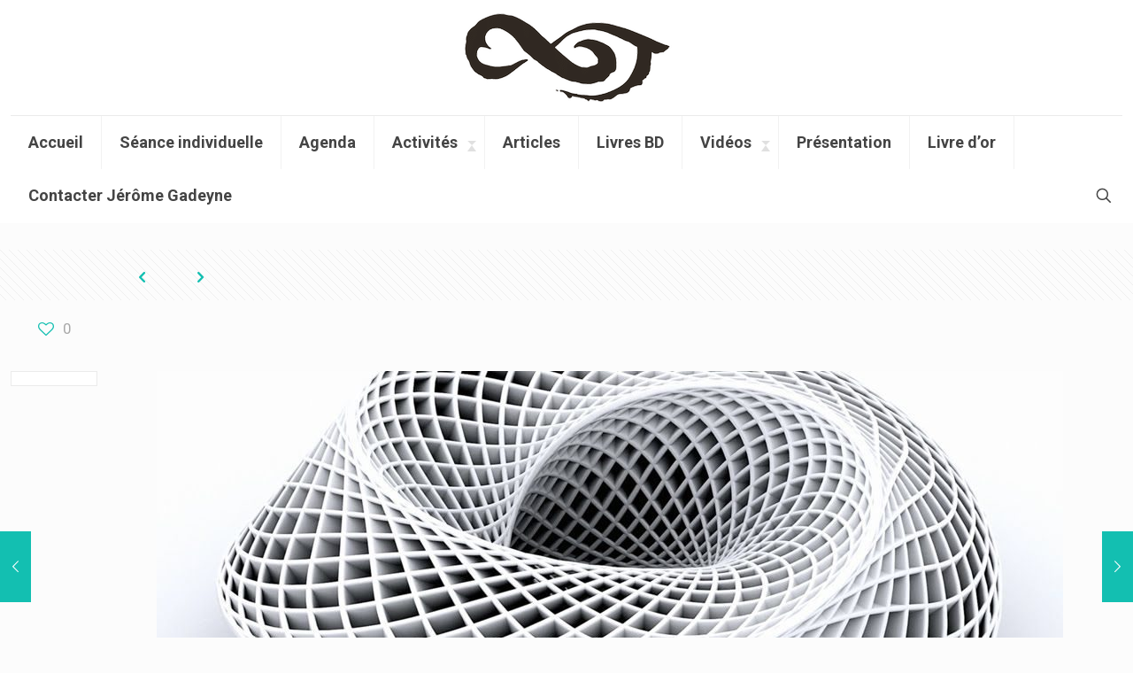

--- FILE ---
content_type: text/html; charset=UTF-8
request_url: https://jerome-gadeyne.org/janvier-2020-science-et-conscience-ensemble-pour-un-changement-de-paradigme/
body_size: 20192
content:
<!DOCTYPE html>
<html lang="fr-FR" class="no-js " itemscope itemtype="https://schema.org/Article" >

<head>

<meta charset="UTF-8" />
<title>JANVIER 2020 &#8211; Science et Conscience, ensemble pour un changement de paradigme. &#8211; Jérôme Gadeyne</title><link rel="preload" data-rocket-preload as="style" href="https://fonts.googleapis.com/css?family=Roboto%3A1%7CPatua%20One%3A1%7COswald%3A400%2C300%7COpen%20Sans%3A700%2C400%2C400i%7CRoboto%3A700%2C400&#038;display=swap" /><link rel="stylesheet" href="https://fonts.googleapis.com/css?family=Roboto%3A1%7CPatua%20One%3A1%7COswald%3A400%2C300%7COpen%20Sans%3A700%2C400%2C400i%7CRoboto%3A700%2C400&#038;display=swap" media="print" onload="this.media='all'" /><noscript><link rel="stylesheet" href="https://fonts.googleapis.com/css?family=Roboto%3A1%7CPatua%20One%3A1%7COswald%3A400%2C300%7COpen%20Sans%3A700%2C400%2C400i%7CRoboto%3A700%2C400&#038;display=swap" /></noscript><link rel="preload" data-rocket-preload as="image" href="https://jerome-gadeyne.org/wp-content/uploads/jerome-gadeyne-science-conscience-2020-1024x480.jpg" fetchpriority="high">
<meta name='robots' content='max-image-preview:large' />
<meta name="keywords" content="Jerome gadeyne guerison guerisseur magnetiseur meditation conference stage roop verma martin brofman methode corps miroir jacque grimault pooyard"/>
<meta name="description" content="Ce site a pour but de proposer des solutions dites &quot;non médicamenteuses complémentaires&quot;, démystifiées, en lien avec la santé, le bien-être, le fait de fonctionner d&#039;une manière optimale dans tous les aspects de notre vie. Les outils de guérison, la conscience, l&#039;énergie, les Chakras, la méditation sont les thèmes principaux. "/>
<meta property="og:image" content="https://jerome-gadeyne.org/wp-content/uploads/jerome-gadeyne-science-conscience-2020.jpg"/>
<meta property="og:url" content="https://jerome-gadeyne.org/janvier-2020-science-et-conscience-ensemble-pour-un-changement-de-paradigme/"/>
<meta property="og:type" content="article"/>
<meta property="og:title" content="JANVIER 2020 &#8211; Science et Conscience, ensemble pour un changement de paradigme."/>
<meta property="og:description" content="Martin Brofman a créé une méditation ayant pour nom « Dream » (rêve). Dans celle-ci, il est proposé d&rsquo;aller profondément dans notre conscience et de toucher la partie […]"/>
<link rel="alternate" hreflang="fr-FR" href="https://jerome-gadeyne.org/janvier-2020-science-et-conscience-ensemble-pour-un-changement-de-paradigme/"/>

<!-- Google tag (gtag.js) -->
<script async src="https://www.googletagmanager.com/gtag/js?id=G-B6E4LR8CPT"></script>
<script>
  window.dataLayer = window.dataLayer || [];
  function gtag(){dataLayer.push(arguments);}
  gtag('js', new Date());

  gtag('config', 'G-B6E4LR8CPT');
</script><meta name="format-detection" content="telephone=no">
<meta name="viewport" content="width=device-width, initial-scale=1, maximum-scale=1" />
<link rel="shortcut icon" href="https://jerome-gadeyne.org/wp-content/uploads/Jerome_gadeyne_guerisseur_guerison_guerit_chakra-stage-magnetisme-reiki-brofman.png" type="image/x-icon" />
<link rel="apple-touch-icon" href="https://jerome-gadeyne.org/wp-content/uploads/Jerome_gadeyne_guerisseur_guerison_guerit_chakra-stage-magnetisme-reiki-fondation-brofman.png" />
<meta name="theme-color" content="#ffffff" media="(prefers-color-scheme: light)">
<meta name="theme-color" content="#ffffff" media="(prefers-color-scheme: dark)">
<link rel='dns-prefetch' href='//fonts.googleapis.com' />
<link href='https://fonts.gstatic.com' crossorigin rel='preconnect' />
<link rel="alternate" type="application/rss+xml" title="Jérôme Gadeyne &raquo; Flux" href="https://jerome-gadeyne.org/feed/" />
<link rel="alternate" type="application/rss+xml" title="Jérôme Gadeyne &raquo; Flux des commentaires" href="https://jerome-gadeyne.org/comments/feed/" />
<link rel="alternate" type="application/rss+xml" title="Jérôme Gadeyne &raquo; JANVIER 2020 &#8211; Science et Conscience, ensemble pour un changement de paradigme. Flux des commentaires" href="https://jerome-gadeyne.org/janvier-2020-science-et-conscience-ensemble-pour-un-changement-de-paradigme/feed/" />
<link rel="alternate" title="oEmbed (JSON)" type="application/json+oembed" href="https://jerome-gadeyne.org/wp-json/oembed/1.0/embed?url=https%3A%2F%2Fjerome-gadeyne.org%2Fjanvier-2020-science-et-conscience-ensemble-pour-un-changement-de-paradigme%2F" />
<link rel="alternate" title="oEmbed (XML)" type="text/xml+oembed" href="https://jerome-gadeyne.org/wp-json/oembed/1.0/embed?url=https%3A%2F%2Fjerome-gadeyne.org%2Fjanvier-2020-science-et-conscience-ensemble-pour-un-changement-de-paradigme%2F&#038;format=xml" />
		<!-- This site uses the Google Analytics by MonsterInsights plugin v9.11.0 - Using Analytics tracking - https://www.monsterinsights.com/ -->
		<!-- Remarque : MonsterInsights n’est actuellement pas configuré sur ce site. Le propriétaire doit authentifier son compte Google Analytics dans les réglages de MonsterInsights.  -->
					<!-- No tracking code set -->
				<!-- / Google Analytics by MonsterInsights -->
		<style id='wp-img-auto-sizes-contain-inline-css' type='text/css'>
img:is([sizes=auto i],[sizes^="auto," i]){contain-intrinsic-size:3000px 1500px}
/*# sourceURL=wp-img-auto-sizes-contain-inline-css */
</style>
<link rel='stylesheet' id='sbi_styles-css' href='https://jerome-gadeyne.org/wp-content/plugins/instagram-feed/css/sbi-styles.min.css?ver=6.10.0' type='text/css' media='all' />
<style id='wp-emoji-styles-inline-css' type='text/css'>

	img.wp-smiley, img.emoji {
		display: inline !important;
		border: none !important;
		box-shadow: none !important;
		height: 1em !important;
		width: 1em !important;
		margin: 0 0.07em !important;
		vertical-align: -0.1em !important;
		background: none !important;
		padding: 0 !important;
	}
/*# sourceURL=wp-emoji-styles-inline-css */
</style>
<link data-minify="1" rel='stylesheet' id='rs-plugin-settings-css' href='https://jerome-gadeyne.org/wp-content/cache/min/1/wp-content/plugins/revslider/public/assets/css/rs6.css?ver=1718188282' type='text/css' media='all' />
<style id='rs-plugin-settings-inline-css' type='text/css'>
#rs-demo-id {}
/*# sourceURL=rs-plugin-settings-inline-css */
</style>
<link data-minify="1" rel='stylesheet' id='wpemfb-lightbox-css' href='https://jerome-gadeyne.org/wp-content/cache/min/1/wp-content/plugins/wp-embed-facebook/templates/lightbox/css/lightbox.css?ver=1718188282' type='text/css' media='all' />
<link data-minify="1" rel='stylesheet' id='tarteaucitron-css-css' href='https://jerome-gadeyne.org/wp-content/cache/min/1/wp-content/themes/betheme-child/js/tarteaucitronjs/css/tarteaucitron.css?ver=1718188282' type='text/css' media='all' />
<link data-minify="1" rel='stylesheet' id='mfn-be-css' href='https://jerome-gadeyne.org/wp-content/cache/min/1/wp-content/themes/betheme/css/be.css?ver=1718188283' type='text/css' media='all' />
<link rel='stylesheet' id='mfn-animations-css' href='https://jerome-gadeyne.org/wp-content/themes/betheme/assets/animations/animations.min.css?ver=28.2.1' type='text/css' media='all' />
<link data-minify="1" rel='stylesheet' id='mfn-font-awesome-css' href='https://jerome-gadeyne.org/wp-content/cache/min/1/wp-content/themes/betheme/fonts/fontawesome/fontawesome.css?ver=1718188283' type='text/css' media='all' />
<link data-minify="1" rel='stylesheet' id='mfn-responsive-css' href='https://jerome-gadeyne.org/wp-content/cache/min/1/wp-content/themes/betheme/css/responsive.css?ver=1718188283' type='text/css' media='all' />
<link data-minify="1" rel='stylesheet' id='mfn-skin-sea-css' href='https://jerome-gadeyne.org/wp-content/cache/min/1/wp-content/themes/betheme/css/skins/sea/style.css?ver=1718188283' type='text/css' media='all' />


<link data-minify="1" rel='stylesheet' id='evcal_cal_default-css' href='https://jerome-gadeyne.org/wp-content/cache/min/1/wp-content/plugins/eventON/assets/css/eventon_styles.css?ver=1718188283' type='text/css' media='all' />
<link rel='stylesheet' id='evo_addon_styles-css' href='//jerome-gadeyne.org/wp-content/plugins/eventON/assets/css/eventon_addon_styles.css?ver=1' type='text/css' media='all' />
<link data-minify="1" rel='stylesheet' id='evo_font_icons-css' href='https://jerome-gadeyne.org/wp-content/cache/min/1/wp-content/plugins/eventON/assets/fonts/font-awesome.css?ver=1718188283' type='text/css' media='all' />
<link data-minify="1" rel='stylesheet' id='eventon_dynamic_styles-css' href='https://jerome-gadeyne.org/wp-content/cache/min/1/wp-content/plugins/eventON/assets/css/eventon_dynamic_styles.css?ver=1718188283' type='text/css' media='all' />
<style id='mfn-dynamic-inline-css' type='text/css'>
body:not(.template-slider) #Header_wrapper{background-image:url(https://jerome-gadeyne.org/wp-content/uploads/Jerome_gadeyne_guerisseur_guerison_guerit_chakra_energie_meditation_yoga_seminaire_conferences_vue_brofman_grimault_sitar_dunkerque_nord_fr_france_livre_yogi_présentation.png);background-repeat:no-repeat;background-position:center top}
html{background-color:#FCFCFC}#Wrapper,#Content,.mfn-popup .mfn-popup-content,.mfn-off-canvas-sidebar .mfn-off-canvas-content-wrapper,.mfn-cart-holder,.mfn-header-login,#Top_bar .search_wrapper,#Top_bar .top_bar_right .mfn-live-search-box,.column_livesearch .mfn-live-search-wrapper,.column_livesearch .mfn-live-search-box{background-color:#FCFCFC}.layout-boxed.mfn-bebuilder-header.mfn-ui #Wrapper .mfn-only-sample-content{background-color:#FCFCFC}body:not(.template-slider) #Header{min-height:0px}body.header-below:not(.template-slider) #Header{padding-top:0px}.has-search-overlay.search-overlay-opened #search-overlay{background-color:rgba(0,0,0,0.6)}.elementor-page.elementor-default #Content .the_content .section_wrapper{max-width:100%}.elementor-page.elementor-default #Content .section.the_content{width:100%}.elementor-page.elementor-default #Content .section_wrapper .the_content_wrapper{margin-left:0;margin-right:0;width:100%}body,span.date_label,.timeline_items li h3 span,input[type="date"],input[type="text"],input[type="password"],input[type="tel"],input[type="email"],input[type="url"],textarea,select,.offer_li .title h3,.mfn-menu-item-megamenu{font-family:"Roboto",-apple-system,BlinkMacSystemFont,"Segoe UI",Roboto,Oxygen-Sans,Ubuntu,Cantarell,"Helvetica Neue",sans-serif}.lead,.big{font-family:"Roboto",-apple-system,BlinkMacSystemFont,"Segoe UI",Roboto,Oxygen-Sans,Ubuntu,Cantarell,"Helvetica Neue",sans-serif}#menu > ul > li > a,#overlay-menu ul li a{font-family:"Roboto",-apple-system,BlinkMacSystemFont,"Segoe UI",Roboto,Oxygen-Sans,Ubuntu,Cantarell,"Helvetica Neue",sans-serif}#Subheader .title{font-family:"Patua One",-apple-system,BlinkMacSystemFont,"Segoe UI",Roboto,Oxygen-Sans,Ubuntu,Cantarell,"Helvetica Neue",sans-serif}h1,h2,h3,h4,.text-logo #logo{font-family:"Patua One",-apple-system,BlinkMacSystemFont,"Segoe UI",Roboto,Oxygen-Sans,Ubuntu,Cantarell,"Helvetica Neue",sans-serif}h5,h6{font-family:"Roboto",-apple-system,BlinkMacSystemFont,"Segoe UI",Roboto,Oxygen-Sans,Ubuntu,Cantarell,"Helvetica Neue",sans-serif}blockquote{font-family:"Patua One",-apple-system,BlinkMacSystemFont,"Segoe UI",Roboto,Oxygen-Sans,Ubuntu,Cantarell,"Helvetica Neue",sans-serif}.chart_box .chart .num,.counter .desc_wrapper .number-wrapper,.how_it_works .image .number,.pricing-box .plan-header .price,.quick_fact .number-wrapper,.woocommerce .product div.entry-summary .price{font-family:"Patua One",-apple-system,BlinkMacSystemFont,"Segoe UI",Roboto,Oxygen-Sans,Ubuntu,Cantarell,"Helvetica Neue",sans-serif}body,.mfn-menu-item-megamenu{font-size:21px;line-height:23px;font-weight:400;letter-spacing:0px}.lead,.big{font-size:16px;line-height:28px;font-weight:400;letter-spacing:0px}#menu > ul > li > a,#overlay-menu ul li a{font-size:18px;font-weight:600;letter-spacing:0px}#overlay-menu ul li a{line-height:27px}#Subheader .title{font-size:25px;line-height:25px;font-weight:400;letter-spacing:0px}h1,.text-logo #logo{font-size:25px;line-height:25px;font-weight:300;letter-spacing:0px}h2{font-size:30px;line-height:30px;font-weight:300;letter-spacing:0px}h3,.woocommerce ul.products li.product h3,.woocommerce #customer_login h2{font-size:25px;line-height:27px;font-weight:300;letter-spacing:0px}h4,.woocommerce .woocommerce-order-details__title,.woocommerce .wc-bacs-bank-details-heading,.woocommerce .woocommerce-customer-details h2{font-size:21px;line-height:25px;font-weight:300;letter-spacing:0px}h5{font-size:15px;line-height:19px;font-weight:700;letter-spacing:0px}h6{font-size:13px;line-height:19px;font-weight:400;letter-spacing:0px}#Intro .intro-title{font-size:70px;line-height:70px;font-weight:400;letter-spacing:0px}@media only screen and (min-width:768px) and (max-width:959px){body,.mfn-menu-item-megamenu{font-size:21px;line-height:23px;font-weight:400;letter-spacing:0px}.lead,.big{font-size:16px;line-height:28px;font-weight:400;letter-spacing:0px}#menu > ul > li > a,#overlay-menu ul li a{font-size:18px;font-weight:600;letter-spacing:0px}#overlay-menu ul li a{line-height:27px}#Subheader .title{font-size:25px;line-height:25px;font-weight:400;letter-spacing:0px}h1,.text-logo #logo{font-size:25px;line-height:25px;font-weight:300;letter-spacing:0px}h2{font-size:30px;line-height:30px;font-weight:300;letter-spacing:0px}h3,.woocommerce ul.products li.product h3,.woocommerce #customer_login h2{font-size:25px;line-height:27px;font-weight:300;letter-spacing:0px}h4,.woocommerce .woocommerce-order-details__title,.woocommerce .wc-bacs-bank-details-heading,.woocommerce .woocommerce-customer-details h2{font-size:21px;line-height:25px;font-weight:300;letter-spacing:0px}h5{font-size:15px;line-height:19px;font-weight:700;letter-spacing:0px}h6{font-size:13px;line-height:19px;font-weight:400;letter-spacing:0px}#Intro .intro-title{font-size:70px;line-height:70px;font-weight:400;letter-spacing:0px}blockquote{font-size:15px}.chart_box .chart .num{font-size:45px;line-height:45px}.counter .desc_wrapper .number-wrapper{font-size:45px;line-height:45px}.counter .desc_wrapper .title{font-size:14px;line-height:18px}.faq .question .title{font-size:14px}.fancy_heading .title{font-size:38px;line-height:38px}.offer .offer_li .desc_wrapper .title h3{font-size:32px;line-height:32px}.offer_thumb_ul li.offer_thumb_li .desc_wrapper .title h3{font-size:32px;line-height:32px}.pricing-box .plan-header h2{font-size:27px;line-height:27px}.pricing-box .plan-header .price > span{font-size:40px;line-height:40px}.pricing-box .plan-header .price sup.currency{font-size:18px;line-height:18px}.pricing-box .plan-header .price sup.period{font-size:14px;line-height:14px}.quick_fact .number-wrapper{font-size:80px;line-height:80px}.trailer_box .desc h2{font-size:27px;line-height:27px}.widget > h3{font-size:17px;line-height:20px}}@media only screen and (min-width:480px) and (max-width:767px){body,.mfn-menu-item-megamenu{font-size:21px;line-height:23px;font-weight:400;letter-spacing:0px}.lead,.big{font-size:16px;line-height:28px;font-weight:400;letter-spacing:0px}#menu > ul > li > a,#overlay-menu ul li a{font-size:18px;font-weight:600;letter-spacing:0px}#overlay-menu ul li a{line-height:27px}#Subheader .title{font-size:25px;line-height:25px;font-weight:400;letter-spacing:0px}h1,.text-logo #logo{font-size:25px;line-height:25px;font-weight:300;letter-spacing:0px}h2{font-size:30px;line-height:30px;font-weight:300;letter-spacing:0px}h3,.woocommerce ul.products li.product h3,.woocommerce #customer_login h2{font-size:25px;line-height:27px;font-weight:300;letter-spacing:0px}h4,.woocommerce .woocommerce-order-details__title,.woocommerce .wc-bacs-bank-details-heading,.woocommerce .woocommerce-customer-details h2{font-size:21px;line-height:25px;font-weight:300;letter-spacing:0px}h5{font-size:15px;line-height:19px;font-weight:700;letter-spacing:0px}h6{font-size:13px;line-height:19px;font-weight:400;letter-spacing:0px}#Intro .intro-title{font-size:70px;line-height:70px;font-weight:400;letter-spacing:0px}blockquote{font-size:14px}.chart_box .chart .num{font-size:40px;line-height:40px}.counter .desc_wrapper .number-wrapper{font-size:40px;line-height:40px}.counter .desc_wrapper .title{font-size:13px;line-height:16px}.faq .question .title{font-size:13px}.fancy_heading .title{font-size:34px;line-height:34px}.offer .offer_li .desc_wrapper .title h3{font-size:28px;line-height:28px}.offer_thumb_ul li.offer_thumb_li .desc_wrapper .title h3{font-size:28px;line-height:28px}.pricing-box .plan-header h2{font-size:24px;line-height:24px}.pricing-box .plan-header .price > span{font-size:34px;line-height:34px}.pricing-box .plan-header .price sup.currency{font-size:16px;line-height:16px}.pricing-box .plan-header .price sup.period{font-size:13px;line-height:13px}.quick_fact .number-wrapper{font-size:70px;line-height:70px}.trailer_box .desc h2{font-size:24px;line-height:24px}.widget > h3{font-size:16px;line-height:19px}}@media only screen and (max-width:479px){body,.mfn-menu-item-megamenu{font-size:21px;line-height:23px;font-weight:400;letter-spacing:0px}.lead,.big{font-size:16px;line-height:28px;font-weight:400;letter-spacing:0px}#menu > ul > li > a,#overlay-menu ul li a{font-size:18px;font-weight:600;letter-spacing:0px}#overlay-menu ul li a{line-height:27px}#Subheader .title{font-size:25px;line-height:25px;font-weight:400;letter-spacing:0px}h1,.text-logo #logo{font-size:25px;line-height:25px;font-weight:300;letter-spacing:0px}h2{font-size:30px;line-height:30px;font-weight:300;letter-spacing:0px}h3,.woocommerce ul.products li.product h3,.woocommerce #customer_login h2{font-size:25px;line-height:27px;font-weight:300;letter-spacing:0px}h4,.woocommerce .woocommerce-order-details__title,.woocommerce .wc-bacs-bank-details-heading,.woocommerce .woocommerce-customer-details h2{font-size:21px;line-height:25px;font-weight:300;letter-spacing:0px}h5{font-size:15px;line-height:19px;font-weight:700;letter-spacing:0px}h6{font-size:13px;line-height:19px;font-weight:400;letter-spacing:0px}#Intro .intro-title{font-size:70px;line-height:70px;font-weight:400;letter-spacing:0px}blockquote{font-size:13px}.chart_box .chart .num{font-size:35px;line-height:35px}.counter .desc_wrapper .number-wrapper{font-size:35px;line-height:35px}.counter .desc_wrapper .title{font-size:13px;line-height:26px}.faq .question .title{font-size:13px}.fancy_heading .title{font-size:30px;line-height:30px}.offer .offer_li .desc_wrapper .title h3{font-size:26px;line-height:26px}.offer_thumb_ul li.offer_thumb_li .desc_wrapper .title h3{font-size:26px;line-height:26px}.pricing-box .plan-header h2{font-size:21px;line-height:21px}.pricing-box .plan-header .price > span{font-size:32px;line-height:32px}.pricing-box .plan-header .price sup.currency{font-size:14px;line-height:14px}.pricing-box .plan-header .price sup.period{font-size:13px;line-height:13px}.quick_fact .number-wrapper{font-size:60px;line-height:60px}.trailer_box .desc h2{font-size:21px;line-height:21px}.widget > h3{font-size:15px;line-height:18px}}.with_aside .sidebar.columns{width:23%}.with_aside .sections_group{width:77%}.aside_both .sidebar.columns{width:18%}.aside_both .sidebar.sidebar-1{margin-left:-82%}.aside_both .sections_group{width:64%;margin-left:18%}@media only screen and (min-width:1240px){#Wrapper,.with_aside .content_wrapper{max-width:1618px}body.layout-boxed.mfn-header-scrolled .mfn-header-tmpl.mfn-sticky-layout-width{max-width:1618px;left:0;right:0;margin-left:auto;margin-right:auto}body.layout-boxed:not(.mfn-header-scrolled) .mfn-header-tmpl.mfn-header-layout-width,body.layout-boxed .mfn-header-tmpl.mfn-header-layout-width:not(.mfn-hasSticky){max-width:1618px;left:0;right:0;margin-left:auto;margin-right:auto}body.layout-boxed.mfn-bebuilder-header.mfn-ui .mfn-only-sample-content{max-width:1618px;margin-left:auto;margin-right:auto}.section_wrapper,.container{max-width:1598px}.layout-boxed.header-boxed #Top_bar.is-sticky{max-width:1618px}}@media only screen and (max-width:767px){#Wrapper{max-width:calc(100% - 67px)}.content_wrapper .section_wrapper,.container,.four.columns .widget-area{max-width:550px !important;padding-left:33px;padding-right:33px}}body{--mfn-button-font-family:inherit;--mfn-button-font-size:21px;--mfn-button-font-weight:400;--mfn-button-font-style:inherit;--mfn-button-letter-spacing:0px;--mfn-button-padding:16px 20px 16px 20px;--mfn-button-border-width:0;--mfn-button-border-radius:5px 5px 5px 5px;--mfn-button-gap:10px;--mfn-button-transition:0.2s;--mfn-button-color:#747474;--mfn-button-color-hover:#747474;--mfn-button-bg:#f7f7f7;--mfn-button-bg-hover:#eaeaea;--mfn-button-border-color:transparent;--mfn-button-border-color-hover:transparent;--mfn-button-icon-color:#747474;--mfn-button-icon-color-hover:#747474;--mfn-button-box-shadow:unset;--mfn-button-theme-color:#ffffff;--mfn-button-theme-color-hover:#ffffff;--mfn-button-theme-bg:#2991d6;--mfn-button-theme-bg-hover:#1c84c9;--mfn-button-theme-border-color:transparent;--mfn-button-theme-border-color-hover:transparent;--mfn-button-theme-icon-color:#ffffff;--mfn-button-theme-icon-color-hover:#ffffff;--mfn-button-theme-box-shadow:unset;--mfn-button-shop-color:#ffffff;--mfn-button-shop-color-hover:#ffffff;--mfn-button-shop-bg:#2991d6;--mfn-button-shop-bg-hover:#1c84c9;--mfn-button-shop-border-color:transparent;--mfn-button-shop-border-color-hover:transparent;--mfn-button-shop-icon-color:#626262;--mfn-button-shop-icon-color-hover:#626262;--mfn-button-shop-box-shadow:unset;--mfn-button-action-color:#747474;--mfn-button-action-color-hover:#747474;--mfn-button-action-bg:#f7f7f7;--mfn-button-action-bg-hover:#eaeaea;--mfn-button-action-border-color:transparent;--mfn-button-action-border-color-hover:transparent;--mfn-button-action-icon-color:#626262;--mfn-button-action-icon-color-hover:#626262;--mfn-button-action-box-shadow:unset;--mfn-product-list-gallery-slider-arrow-bg:#fff;--mfn-product-list-gallery-slider-arrow-bg-hover:#fff;--mfn-product-list-gallery-slider-arrow-color:#000;--mfn-product-list-gallery-slider-arrow-color-hover:#000;--mfn-product-list-gallery-slider-dots-bg:rgba(0,0,0,0.3);--mfn-product-list-gallery-slider-dots-bg-active:#000;--mfn-product-list-gallery-slider-padination-bg:transparent;--mfn-product-list-gallery-slider-dots-size:8px;--mfn-product-list-gallery-slider-nav-border-radius:0px;--mfn-product-list-gallery-slider-nav-offset:0px;--mfn-product-list-gallery-slider-dots-gap:5px}@media only screen and (max-width:959px){body{}}@media only screen and (max-width:768px){body{}}.mfn-cookies,.mfn-cookies-reopen{--mfn-gdpr2-container-text-color:#626262;--mfn-gdpr2-container-strong-color:#07070a;--mfn-gdpr2-container-bg:#ffffff;--mfn-gdpr2-container-overlay:rgba(25,37,48,0.6);--mfn-gdpr2-details-box-bg:#fbfbfb;--mfn-gdpr2-details-switch-bg:#00032a;--mfn-gdpr2-details-switch-bg-active:#5acb65;--mfn-gdpr2-tabs-text-color:#07070a;--mfn-gdpr2-tabs-text-color-active:#0089f7;--mfn-gdpr2-tabs-border:rgba(8,8,14,0.1);--mfn-gdpr2-buttons-box-bg:#fbfbfb;--mfn-gdpr2-reopen-background:#fff;--mfn-gdpr2-reopen-color:#222}#Top_bar #logo,.header-fixed #Top_bar #logo,.header-plain #Top_bar #logo,.header-transparent #Top_bar #logo{height:60px;line-height:60px;padding:15px 0}.logo-overflow #Top_bar:not(.is-sticky) .logo{height:90px}#Top_bar .menu > li > a{padding:15px 0}.menu-highlight:not(.header-creative) #Top_bar .menu > li > a{margin:20px 0}.header-plain:not(.menu-highlight) #Top_bar .menu > li > a span:not(.description){line-height:90px}.header-fixed #Top_bar .menu > li > a{padding:30px 0}@media only screen and (max-width:767px){.mobile-header-mini #Top_bar #logo{height:50px!important;line-height:50px!important;margin:5px 0}}#Top_bar #logo img.svg{width:100px}.image_frame,.wp-caption{border-width:0px}.alert{border-radius:0px}#Top_bar .top_bar_right .top-bar-right-input input{width:200px}.mfn-live-search-box .mfn-live-search-list{max-height:300px}#Side_slide{right:-250px;width:250px}#Side_slide.left{left:-250px}.blog-teaser li .desc-wrapper .desc{background-position-y:-1px}.mfn-free-delivery-info{--mfn-free-delivery-bar:#2991d6;--mfn-free-delivery-bg:rgba(0,0,0,0.1);--mfn-free-delivery-achieved:#2991d6}#back_to_top i{color:#65666C}.mfn-product-list-gallery-slider .mfn-product-list-gallery-slider-arrow{display:flex}@media only screen and ( max-width:767px ){}@media only screen and (min-width:1240px){body:not(.header-simple) #Top_bar #menu{display:block!important}.tr-menu #Top_bar #menu{background:none!important}#Top_bar .menu > li > ul.mfn-megamenu > li{float:left}#Top_bar .menu > li > ul.mfn-megamenu > li.mfn-megamenu-cols-1{width:100%}#Top_bar .menu > li > ul.mfn-megamenu > li.mfn-megamenu-cols-2{width:50%}#Top_bar .menu > li > ul.mfn-megamenu > li.mfn-megamenu-cols-3{width:33.33%}#Top_bar .menu > li > ul.mfn-megamenu > li.mfn-megamenu-cols-4{width:25%}#Top_bar .menu > li > ul.mfn-megamenu > li.mfn-megamenu-cols-5{width:20%}#Top_bar .menu > li > ul.mfn-megamenu > li.mfn-megamenu-cols-6{width:16.66%}#Top_bar .menu > li > ul.mfn-megamenu > li > ul{display:block!important;position:inherit;left:auto;top:auto;border-width:0 1px 0 0}#Top_bar .menu > li > ul.mfn-megamenu > li:last-child > ul{border:0}#Top_bar .menu > li > ul.mfn-megamenu > li > ul li{width:auto}#Top_bar .menu > li > ul.mfn-megamenu a.mfn-megamenu-title{text-transform:uppercase;font-weight:400;background:none}#Top_bar .menu > li > ul.mfn-megamenu a .menu-arrow{display:none}.menuo-right #Top_bar .menu > li > ul.mfn-megamenu{left:0;width:98%!important;margin:0 1%;padding:20px 0}.menuo-right #Top_bar .menu > li > ul.mfn-megamenu-bg{box-sizing:border-box}#Top_bar .menu > li > ul.mfn-megamenu-bg{padding:20px 166px 20px 20px;background-repeat:no-repeat;background-position:right bottom}.rtl #Top_bar .menu > li > ul.mfn-megamenu-bg{padding-left:166px;padding-right:20px;background-position:left bottom}#Top_bar .menu > li > ul.mfn-megamenu-bg > li{background:none}#Top_bar .menu > li > ul.mfn-megamenu-bg > li a{border:none}#Top_bar .menu > li > ul.mfn-megamenu-bg > li > ul{background:none!important;-webkit-box-shadow:0 0 0 0;-moz-box-shadow:0 0 0 0;box-shadow:0 0 0 0}.mm-vertical #Top_bar .container{position:relative}.mm-vertical #Top_bar .top_bar_left{position:static}.mm-vertical #Top_bar .menu > li ul{box-shadow:0 0 0 0 transparent!important;background-image:none}.mm-vertical #Top_bar .menu > li > ul.mfn-megamenu{padding:20px 0}.mm-vertical.header-plain #Top_bar .menu > li > ul.mfn-megamenu{width:100%!important;margin:0}.mm-vertical #Top_bar .menu > li > ul.mfn-megamenu > li{display:table-cell;float:none!important;width:10%;padding:0 15px;border-right:1px solid rgba(0,0,0,0.05)}.mm-vertical #Top_bar .menu > li > ul.mfn-megamenu > li:last-child{border-right-width:0}.mm-vertical #Top_bar .menu > li > ul.mfn-megamenu > li.hide-border{border-right-width:0}.mm-vertical #Top_bar .menu > li > ul.mfn-megamenu > li a{border-bottom-width:0;padding:9px 15px;line-height:120%}.mm-vertical #Top_bar .menu > li > ul.mfn-megamenu a.mfn-megamenu-title{font-weight:700}.rtl .mm-vertical #Top_bar .menu > li > ul.mfn-megamenu > li:first-child{border-right-width:0}.rtl .mm-vertical #Top_bar .menu > li > ul.mfn-megamenu > li:last-child{border-right-width:1px}body.header-shop #Top_bar #menu{display:flex!important;background-color:transparent}.header-shop #Top_bar.is-sticky .top_bar_row_second{display:none}.header-plain:not(.menuo-right) #Header .top_bar_left{width:auto!important}.header-stack.header-center #Top_bar #menu{display:inline-block!important}.header-simple #Top_bar #menu{display:none;height:auto;width:300px;bottom:auto;top:100%;right:1px;position:absolute;margin:0}.header-simple #Header a.responsive-menu-toggle{display:block;right:10px}.header-simple #Top_bar #menu > ul{width:100%;float:left}.header-simple #Top_bar #menu ul li{width:100%;padding-bottom:0;border-right:0;position:relative}.header-simple #Top_bar #menu ul li a{padding:0 20px;margin:0;display:block;height:auto;line-height:normal;border:none}.header-simple #Top_bar #menu ul li a:not(.menu-toggle):after{display:none}.header-simple #Top_bar #menu ul li a span{border:none;line-height:44px;display:inline;padding:0}.header-simple #Top_bar #menu ul li.submenu .menu-toggle{display:block;position:absolute;right:0;top:0;width:44px;height:44px;line-height:44px;font-size:30px;font-weight:300;text-align:center;cursor:pointer;color:#444;opacity:0.33;transform:unset}.header-simple #Top_bar #menu ul li.submenu .menu-toggle:after{content:"+";position:static}.header-simple #Top_bar #menu ul li.hover > .menu-toggle:after{content:"-"}.header-simple #Top_bar #menu ul li.hover a{border-bottom:0}.header-simple #Top_bar #menu ul.mfn-megamenu li .menu-toggle{display:none}.header-simple #Top_bar #menu ul li ul{position:relative!important;left:0!important;top:0;padding:0;margin:0!important;width:auto!important;background-image:none}.header-simple #Top_bar #menu ul li ul li{width:100%!important;display:block;padding:0}.header-simple #Top_bar #menu ul li ul li a{padding:0 20px 0 30px}.header-simple #Top_bar #menu ul li ul li a .menu-arrow{display:none}.header-simple #Top_bar #menu ul li ul li a span{padding:0}.header-simple #Top_bar #menu ul li ul li a span:after{display:none!important}.header-simple #Top_bar .menu > li > ul.mfn-megamenu a.mfn-megamenu-title{text-transform:uppercase;font-weight:400}.header-simple #Top_bar .menu > li > ul.mfn-megamenu > li > ul{display:block!important;position:inherit;left:auto;top:auto}.header-simple #Top_bar #menu ul li ul li ul{border-left:0!important;padding:0;top:0}.header-simple #Top_bar #menu ul li ul li ul li a{padding:0 20px 0 40px}.rtl.header-simple #Top_bar #menu{left:1px;right:auto}.rtl.header-simple #Top_bar a.responsive-menu-toggle{left:10px;right:auto}.rtl.header-simple #Top_bar #menu ul li.submenu .menu-toggle{left:0;right:auto}.rtl.header-simple #Top_bar #menu ul li ul{left:auto!important;right:0!important}.rtl.header-simple #Top_bar #menu ul li ul li a{padding:0 30px 0 20px}.rtl.header-simple #Top_bar #menu ul li ul li ul li a{padding:0 40px 0 20px}.menu-highlight #Top_bar .menu > li{margin:0 2px}.menu-highlight:not(.header-creative) #Top_bar .menu > li > a{padding:0;-webkit-border-radius:5px;border-radius:5px}.menu-highlight #Top_bar .menu > li > a:after{display:none}.menu-highlight #Top_bar .menu > li > a span:not(.description){line-height:50px}.menu-highlight #Top_bar .menu > li > a span.description{display:none}.menu-highlight.header-stack #Top_bar .menu > li > a{margin:10px 0!important}.menu-highlight.header-stack #Top_bar .menu > li > a span:not(.description){line-height:40px}.menu-highlight.header-simple #Top_bar #menu ul li,.menu-highlight.header-creative #Top_bar #menu ul li{margin:0}.menu-highlight.header-simple #Top_bar #menu ul li > a,.menu-highlight.header-creative #Top_bar #menu ul li > a{-webkit-border-radius:0;border-radius:0}.menu-highlight:not(.header-fixed):not(.header-simple) #Top_bar.is-sticky .menu > li > a{margin:10px 0!important;padding:5px 0!important}.menu-highlight:not(.header-fixed):not(.header-simple) #Top_bar.is-sticky .menu > li > a span{line-height:30px!important}.header-modern.menu-highlight.menuo-right .menu_wrapper{margin-right:20px}.menu-line-below #Top_bar .menu > li > a:not(.menu-toggle):after{top:auto;bottom:-4px}.menu-line-below #Top_bar.is-sticky .menu > li > a:not(.menu-toggle):after{top:auto;bottom:-4px}.menu-line-below-80 #Top_bar:not(.is-sticky) .menu > li > a:not(.menu-toggle):after{height:4px;left:10%;top:50%;margin-top:20px;width:80%}.menu-line-below-80-1 #Top_bar:not(.is-sticky) .menu > li > a:not(.menu-toggle):after{height:1px;left:10%;top:50%;margin-top:20px;width:80%}.menu-link-color #Top_bar .menu > li > a:not(.menu-toggle):after{display:none!important}.menu-arrow-top #Top_bar .menu > li > a:after{background:none repeat scroll 0 0 rgba(0,0,0,0)!important;border-color:#ccc transparent transparent;border-style:solid;border-width:7px 7px 0;display:block;height:0;left:50%;margin-left:-7px;top:0!important;width:0}.menu-arrow-top #Top_bar.is-sticky .menu > li > a:after{top:0!important}.menu-arrow-bottom #Top_bar .menu > li > a:after{background:none!important;border-color:transparent transparent #ccc;border-style:solid;border-width:0 7px 7px;display:block;height:0;left:50%;margin-left:-7px;top:auto;bottom:0;width:0}.menu-arrow-bottom #Top_bar.is-sticky .menu > li > a:after{top:auto;bottom:0}.menuo-no-borders #Top_bar .menu > li > a span{border-width:0!important}.menuo-no-borders #Header_creative #Top_bar .menu > li > a span{border-bottom-width:0}.menuo-no-borders.header-plain #Top_bar a#header_cart,.menuo-no-borders.header-plain #Top_bar a#search_button,.menuo-no-borders.header-plain #Top_bar .wpml-languages,.menuo-no-borders.header-plain #Top_bar a.action_button{border-width:0}.menuo-right #Top_bar .menu_wrapper{float:right}.menuo-right.header-stack:not(.header-center) #Top_bar .menu_wrapper{margin-right:150px}body.header-creative{padding-left:50px}body.header-creative.header-open{padding-left:250px}body.error404,body.under-construction,body.elementor-maintenance-mode,body.template-blank,body.under-construction.header-rtl.header-creative.header-open{padding-left:0!important;padding-right:0!important}.header-creative.footer-fixed #Footer,.header-creative.footer-sliding #Footer,.header-creative.footer-stick #Footer.is-sticky{box-sizing:border-box;padding-left:50px}.header-open.footer-fixed #Footer,.header-open.footer-sliding #Footer,.header-creative.footer-stick #Footer.is-sticky{padding-left:250px}.header-rtl.header-creative.footer-fixed #Footer,.header-rtl.header-creative.footer-sliding #Footer,.header-rtl.header-creative.footer-stick #Footer.is-sticky{padding-left:0;padding-right:50px}.header-rtl.header-open.footer-fixed #Footer,.header-rtl.header-open.footer-sliding #Footer,.header-rtl.header-creative.footer-stick #Footer.is-sticky{padding-right:250px}#Header_creative{background-color:#fff;position:fixed;width:250px;height:100%;left:-200px;top:0;z-index:9002;-webkit-box-shadow:2px 0 4px 2px rgba(0,0,0,.15);box-shadow:2px 0 4px 2px rgba(0,0,0,.15)}#Header_creative .container{width:100%}#Header_creative .creative-wrapper{opacity:0;margin-right:50px}#Header_creative a.creative-menu-toggle{display:block;width:34px;height:34px;line-height:34px;font-size:22px;text-align:center;position:absolute;top:10px;right:8px;border-radius:3px}.admin-bar #Header_creative a.creative-menu-toggle{top:42px}#Header_creative #Top_bar{position:static;width:100%}#Header_creative #Top_bar .top_bar_left{width:100%!important;float:none}#Header_creative #Top_bar .logo{float:none;text-align:center;margin:15px 0}#Header_creative #Top_bar #menu{background-color:transparent}#Header_creative #Top_bar .menu_wrapper{float:none;margin:0 0 30px}#Header_creative #Top_bar .menu > li{width:100%;float:none;position:relative}#Header_creative #Top_bar .menu > li > a{padding:0;text-align:center}#Header_creative #Top_bar .menu > li > a:after{display:none}#Header_creative #Top_bar .menu > li > a span{border-right:0;border-bottom-width:1px;line-height:38px}#Header_creative #Top_bar .menu li ul{left:100%;right:auto;top:0;box-shadow:2px 2px 2px 0 rgba(0,0,0,0.03);-webkit-box-shadow:2px 2px 2px 0 rgba(0,0,0,0.03)}#Header_creative #Top_bar .menu > li > ul.mfn-megamenu{margin:0;width:700px!important}#Header_creative #Top_bar .menu > li > ul.mfn-megamenu > li > ul{left:0}#Header_creative #Top_bar .menu li ul li a{padding-top:9px;padding-bottom:8px}#Header_creative #Top_bar .menu li ul li ul{top:0}#Header_creative #Top_bar .menu > li > a span.description{display:block;font-size:13px;line-height:28px!important;clear:both}.menuo-arrows #Top_bar .menu > li.submenu > a > span:after{content:unset!important}#Header_creative #Top_bar .top_bar_right{width:100%!important;float:left;height:auto;margin-bottom:35px;text-align:center;padding:0 20px;top:0;-webkit-box-sizing:border-box;-moz-box-sizing:border-box;box-sizing:border-box}#Header_creative #Top_bar .top_bar_right:before{content:none}#Header_creative #Top_bar .top_bar_right .top_bar_right_wrapper{flex-wrap:wrap;justify-content:center}#Header_creative #Top_bar .top_bar_right .top-bar-right-icon,#Header_creative #Top_bar .top_bar_right .wpml-languages,#Header_creative #Top_bar .top_bar_right .top-bar-right-button,#Header_creative #Top_bar .top_bar_right .top-bar-right-input{min-height:30px;margin:5px}#Header_creative #Top_bar .search_wrapper{left:100%;top:auto}#Header_creative #Top_bar .banner_wrapper{display:block;text-align:center}#Header_creative #Top_bar .banner_wrapper img{max-width:100%;height:auto;display:inline-block}#Header_creative #Action_bar{display:none;position:absolute;bottom:0;top:auto;clear:both;padding:0 20px;box-sizing:border-box}#Header_creative #Action_bar .contact_details{width:100%;text-align:center;margin-bottom:20px}#Header_creative #Action_bar .contact_details li{padding:0}#Header_creative #Action_bar .social{float:none;text-align:center;padding:5px 0 15px}#Header_creative #Action_bar .social li{margin-bottom:2px}#Header_creative #Action_bar .social-menu{float:none;text-align:center}#Header_creative #Action_bar .social-menu li{border-color:rgba(0,0,0,.1)}#Header_creative .social li a{color:rgba(0,0,0,.5)}#Header_creative .social li a:hover{color:#000}#Header_creative .creative-social{position:absolute;bottom:10px;right:0;width:50px}#Header_creative .creative-social li{display:block;float:none;width:100%;text-align:center;margin-bottom:5px}.header-creative .fixed-nav.fixed-nav-prev{margin-left:50px}.header-creative.header-open .fixed-nav.fixed-nav-prev{margin-left:250px}.menuo-last #Header_creative #Top_bar .menu li.last ul{top:auto;bottom:0}.header-open #Header_creative{left:0}.header-open #Header_creative .creative-wrapper{opacity:1;margin:0!important}.header-open #Header_creative .creative-menu-toggle,.header-open #Header_creative .creative-social{display:none}.header-open #Header_creative #Action_bar{display:block}body.header-rtl.header-creative{padding-left:0;padding-right:50px}.header-rtl #Header_creative{left:auto;right:-200px}.header-rtl #Header_creative .creative-wrapper{margin-left:50px;margin-right:0}.header-rtl #Header_creative a.creative-menu-toggle{left:8px;right:auto}.header-rtl #Header_creative .creative-social{left:0;right:auto}.header-rtl #Footer #back_to_top.sticky{right:125px}.header-rtl #popup_contact{right:70px}.header-rtl #Header_creative #Top_bar .menu li ul{left:auto;right:100%}.header-rtl #Header_creative #Top_bar .search_wrapper{left:auto;right:100%}.header-rtl .fixed-nav.fixed-nav-prev{margin-left:0!important}.header-rtl .fixed-nav.fixed-nav-next{margin-right:50px}body.header-rtl.header-creative.header-open{padding-left:0;padding-right:250px!important}.header-rtl.header-open #Header_creative{left:auto;right:0}.header-rtl.header-open #Footer #back_to_top.sticky{right:325px}.header-rtl.header-open #popup_contact{right:270px}.header-rtl.header-open .fixed-nav.fixed-nav-next{margin-right:250px}#Header_creative.active{left:-1px}.header-rtl #Header_creative.active{left:auto;right:-1px}#Header_creative.active .creative-wrapper{opacity:1;margin:0}.header-creative .vc_row[data-vc-full-width]{padding-left:50px}.header-creative.header-open .vc_row[data-vc-full-width]{padding-left:250px}.header-open .vc_parallax .vc_parallax-inner{left:auto;width:calc(100% - 250px)}.header-open.header-rtl .vc_parallax .vc_parallax-inner{left:0;right:auto}#Header_creative.scroll{height:100%;overflow-y:auto}#Header_creative.scroll:not(.dropdown) .menu li ul{display:none!important}#Header_creative.scroll #Action_bar{position:static}#Header_creative.dropdown{outline:none}#Header_creative.dropdown #Top_bar .menu_wrapper{float:left;width:100%}#Header_creative.dropdown #Top_bar #menu ul li{position:relative;float:left}#Header_creative.dropdown #Top_bar #menu ul li a:not(.menu-toggle):after{display:none}#Header_creative.dropdown #Top_bar #menu ul li a span{line-height:38px;padding:0}#Header_creative.dropdown #Top_bar #menu ul li.submenu .menu-toggle{display:block;position:absolute;right:0;top:0;width:38px;height:38px;line-height:38px;font-size:26px;font-weight:300;text-align:center;cursor:pointer;color:#444;opacity:0.33;z-index:203}#Header_creative.dropdown #Top_bar #menu ul li.submenu .menu-toggle:after{content:"+";position:static}#Header_creative.dropdown #Top_bar #menu ul li.hover > .menu-toggle:after{content:"-"}#Header_creative.dropdown #Top_bar #menu ul.sub-menu li:not(:last-of-type) a{border-bottom:0}#Header_creative.dropdown #Top_bar #menu ul.mfn-megamenu li .menu-toggle{display:none}#Header_creative.dropdown #Top_bar #menu ul li ul{position:relative!important;left:0!important;top:0;padding:0;margin-left:0!important;width:auto!important;background-image:none}#Header_creative.dropdown #Top_bar #menu ul li ul li{width:100%!important}#Header_creative.dropdown #Top_bar #menu ul li ul li a{padding:0 10px;text-align:center}#Header_creative.dropdown #Top_bar #menu ul li ul li a .menu-arrow{display:none}#Header_creative.dropdown #Top_bar #menu ul li ul li a span{padding:0}#Header_creative.dropdown #Top_bar #menu ul li ul li a span:after{display:none!important}#Header_creative.dropdown #Top_bar .menu > li > ul.mfn-megamenu a.mfn-megamenu-title{text-transform:uppercase;font-weight:400}#Header_creative.dropdown #Top_bar .menu > li > ul.mfn-megamenu > li > ul{display:block!important;position:inherit;left:auto;top:auto}#Header_creative.dropdown #Top_bar #menu ul li ul li ul{border-left:0!important;padding:0;top:0}#Header_creative{transition:left .5s ease-in-out,right .5s ease-in-out}#Header_creative .creative-wrapper{transition:opacity .5s ease-in-out,margin 0s ease-in-out .5s}#Header_creative.active .creative-wrapper{transition:opacity .5s ease-in-out,margin 0s ease-in-out}}@media only screen and (min-width:1240px){#Top_bar.is-sticky{position:fixed!important;width:100%;left:0;top:-60px;height:60px;z-index:701;background:#fff;opacity:.97;-webkit-box-shadow:0 2px 5px 0 rgba(0,0,0,0.1);-moz-box-shadow:0 2px 5px 0 rgba(0,0,0,0.1);box-shadow:0 2px 5px 0 rgba(0,0,0,0.1)}.layout-boxed.header-boxed #Top_bar.is-sticky{left:50%;-webkit-transform:translateX(-50%);transform:translateX(-50%)}#Top_bar.is-sticky .top_bar_left,#Top_bar.is-sticky .top_bar_right,#Top_bar.is-sticky .top_bar_right:before{background:none;box-shadow:unset}#Top_bar.is-sticky .logo{width:auto;margin:0 30px 0 20px;padding:0}#Top_bar.is-sticky #logo,#Top_bar.is-sticky .custom-logo-link{padding:5px 0!important;height:50px!important;line-height:50px!important}.logo-no-sticky-padding #Top_bar.is-sticky #logo{height:60px!important;line-height:60px!important}#Top_bar.is-sticky #logo img.logo-main{display:none}#Top_bar.is-sticky #logo img.logo-sticky{display:inline;max-height:35px}.logo-sticky-width-auto #Top_bar.is-sticky #logo img.logo-sticky{width:auto}#Top_bar.is-sticky .menu_wrapper{clear:none}#Top_bar.is-sticky .menu_wrapper .menu > li > a{padding:15px 0}#Top_bar.is-sticky .menu > li > a,#Top_bar.is-sticky .menu > li > a span{line-height:30px}#Top_bar.is-sticky .menu > li > a:after{top:auto;bottom:-4px}#Top_bar.is-sticky .menu > li > a span.description{display:none}#Top_bar.is-sticky .secondary_menu_wrapper,#Top_bar.is-sticky .banner_wrapper{display:none}.header-overlay #Top_bar.is-sticky{display:none}.sticky-dark #Top_bar.is-sticky,.sticky-dark #Top_bar.is-sticky #menu{background:rgba(0,0,0,.8)}.sticky-dark #Top_bar.is-sticky .menu > li:not(.current-menu-item) > a{color:#fff}.sticky-dark #Top_bar.is-sticky .top_bar_right .top-bar-right-icon{color:rgba(255,255,255,.9)}.sticky-dark #Top_bar.is-sticky .top_bar_right .top-bar-right-icon svg .path{stroke:rgba(255,255,255,.9)}.sticky-dark #Top_bar.is-sticky .wpml-languages a.active,.sticky-dark #Top_bar.is-sticky .wpml-languages ul.wpml-lang-dropdown{background:rgba(0,0,0,0.1);border-color:rgba(0,0,0,0.1)}.sticky-white #Top_bar.is-sticky,.sticky-white #Top_bar.is-sticky #menu{background:rgba(255,255,255,.8)}.sticky-white #Top_bar.is-sticky .menu > li:not(.current-menu-item) > a{color:#222}.sticky-white #Top_bar.is-sticky .top_bar_right .top-bar-right-icon{color:rgba(0,0,0,.8)}.sticky-white #Top_bar.is-sticky .top_bar_right .top-bar-right-icon svg .path{stroke:rgba(0,0,0,.8)}.sticky-white #Top_bar.is-sticky .wpml-languages a.active,.sticky-white #Top_bar.is-sticky .wpml-languages ul.wpml-lang-dropdown{background:rgba(255,255,255,0.1);border-color:rgba(0,0,0,0.1)}}@media only screen and (min-width:768px) and (max-width:1240px){.header_placeholder{height:0!important}}@media only screen and (max-width:1239px){#Top_bar #menu{display:none;height:auto;width:300px;bottom:auto;top:100%;right:1px;position:absolute;margin:0}#Top_bar a.responsive-menu-toggle{display:block}#Top_bar #menu > ul{width:100%;float:left}#Top_bar #menu ul li{width:100%;padding-bottom:0;border-right:0;position:relative}#Top_bar #menu ul li a{padding:0 25px;margin:0;display:block;height:auto;line-height:normal;border:none}#Top_bar #menu ul li a:not(.menu-toggle):after{display:none}#Top_bar #menu ul li a span{border:none;line-height:44px;display:inline;padding:0}#Top_bar #menu ul li a span.description{margin:0 0 0 5px}#Top_bar #menu ul li.submenu .menu-toggle{display:block;position:absolute;right:15px;top:0;width:44px;height:44px;line-height:44px;font-size:30px;font-weight:300;text-align:center;cursor:pointer;color:#444;opacity:0.33;transform:unset}#Top_bar #menu ul li.submenu .menu-toggle:after{content:"+";position:static}#Top_bar #menu ul li.hover > .menu-toggle:after{content:"-"}#Top_bar #menu ul li.hover a{border-bottom:0}#Top_bar #menu ul li a span:after{display:none!important}#Top_bar #menu ul.mfn-megamenu li .menu-toggle{display:none}.menuo-arrows.keyboard-support #Top_bar .menu > li.submenu > a:not(.menu-toggle):after,.menuo-arrows:not(.keyboard-support) #Top_bar .menu > li.submenu > a:not(.menu-toggle)::after{display:none !important}#Top_bar #menu ul li ul{position:relative!important;left:0!important;top:0;padding:0;margin-left:0!important;width:auto!important;background-image:none!important;box-shadow:0 0 0 0 transparent!important;-webkit-box-shadow:0 0 0 0 transparent!important}#Top_bar #menu ul li ul li{width:100%!important}#Top_bar #menu ul li ul li a{padding:0 20px 0 35px}#Top_bar #menu ul li ul li a .menu-arrow{display:none}#Top_bar #menu ul li ul li a span{padding:0}#Top_bar #menu ul li ul li a span:after{display:none!important}#Top_bar .menu > li > ul.mfn-megamenu a.mfn-megamenu-title{text-transform:uppercase;font-weight:400}#Top_bar .menu > li > ul.mfn-megamenu > li > ul{display:block!important;position:inherit;left:auto;top:auto}#Top_bar #menu ul li ul li ul{border-left:0!important;padding:0;top:0}#Top_bar #menu ul li ul li ul li a{padding:0 20px 0 45px}#Header #menu > ul > li.current-menu-item > a,#Header #menu > ul > li.current_page_item > a,#Header #menu > ul > li.current-menu-parent > a,#Header #menu > ul > li.current-page-parent > a,#Header #menu > ul > li.current-menu-ancestor > a,#Header #menu > ul > li.current_page_ancestor > a{background:rgba(0,0,0,.02)}.rtl #Top_bar #menu{left:1px;right:auto}.rtl #Top_bar a.responsive-menu-toggle{left:20px;right:auto}.rtl #Top_bar #menu ul li.submenu .menu-toggle{left:15px;right:auto;border-left:none;border-right:1px solid #eee;transform:unset}.rtl #Top_bar #menu ul li ul{left:auto!important;right:0!important}.rtl #Top_bar #menu ul li ul li a{padding:0 30px 0 20px}.rtl #Top_bar #menu ul li ul li ul li a{padding:0 40px 0 20px}.header-stack .menu_wrapper a.responsive-menu-toggle{position:static!important;margin:11px 0!important}.header-stack .menu_wrapper #menu{left:0;right:auto}.rtl.header-stack #Top_bar #menu{left:auto;right:0}.admin-bar #Header_creative{top:32px}.header-creative.layout-boxed{padding-top:85px}.header-creative.layout-full-width #Wrapper{padding-top:60px}#Header_creative{position:fixed;width:100%;left:0!important;top:0;z-index:1001}#Header_creative .creative-wrapper{display:block!important;opacity:1!important}#Header_creative .creative-menu-toggle,#Header_creative .creative-social{display:none!important;opacity:1!important}#Header_creative #Top_bar{position:static;width:100%}#Header_creative #Top_bar .one{display:flex}#Header_creative #Top_bar #logo,#Header_creative #Top_bar .custom-logo-link{height:50px;line-height:50px;padding:5px 0}#Header_creative #Top_bar #logo img.logo-sticky{max-height:40px!important}#Header_creative #logo img.logo-main{display:none}#Header_creative #logo img.logo-sticky{display:inline-block}.logo-no-sticky-padding #Header_creative #Top_bar #logo{height:60px;line-height:60px;padding:0}.logo-no-sticky-padding #Header_creative #Top_bar #logo img.logo-sticky{max-height:60px!important}#Header_creative #Action_bar{display:none}#Header_creative #Top_bar .top_bar_right:before{content:none}#Header_creative.scroll{overflow:visible!important}}
form input.display-none{display:none!important}body{--mfn-featured-image: url(https://jerome-gadeyne.org/wp-content/uploads/jerome-gadeyne-science-conscience-2020.jpg);}
/*# sourceURL=mfn-dynamic-inline-css */
</style>
<style id='mfn-custom-inline-css' type='text/css'>
#Top_bar .menu > li.current-menu-item > a,
	#Top_bar .menu > li.current_page_item > a,
	#Top_bar .menu > li.current-menu-ancestor > a,
	#Top_bar .menu > li.current_page_ancestor > a,
	#Top_bar .menu > li.hover > a {
		color: #13bfb1;
	}

div.grecaptcha-badge
{
	display:none !important;
	opacity:0 !important;
}
/*# sourceURL=mfn-custom-inline-css */
</style>
<link rel='stylesheet' id='style-css' href='https://jerome-gadeyne.org/wp-content/themes/betheme-child/style.css?ver=6.9' type='text/css' media='all' />
<style id='rocket-lazyload-inline-css' type='text/css'>
.rll-youtube-player{position:relative;padding-bottom:56.23%;height:0;overflow:hidden;max-width:100%;}.rll-youtube-player:focus-within{outline: 2px solid currentColor;outline-offset: 5px;}.rll-youtube-player iframe{position:absolute;top:0;left:0;width:100%;height:100%;z-index:100;background:0 0}.rll-youtube-player img{bottom:0;display:block;left:0;margin:auto;max-width:100%;width:100%;position:absolute;right:0;top:0;border:none;height:auto;-webkit-transition:.4s all;-moz-transition:.4s all;transition:.4s all}.rll-youtube-player img:hover{-webkit-filter:brightness(75%)}.rll-youtube-player .play{height:100%;width:100%;left:0;top:0;position:absolute;background:url(https://jerome-gadeyne.org/wp-content/plugins/wp-rocket/assets/img/youtube.png) no-repeat center;background-color: transparent !important;cursor:pointer;border:none;}.wp-embed-responsive .wp-has-aspect-ratio .rll-youtube-player{position:absolute;padding-bottom:0;width:100%;height:100%;top:0;bottom:0;left:0;right:0}
/*# sourceURL=rocket-lazyload-inline-css */
</style>
<script type="text/javascript" src="https://jerome-gadeyne.org/wp-includes/js/jquery/jquery.min.js?ver=3.7.1" id="jquery-core-js"></script>


<script type="text/javascript" id="wpemfb-fbjs-js-extra">
/* <![CDATA[ */
var WEF = {"local":"fr_FR","version":"v3.1","fb_id":"106043506504213","comments_nonce":"1bfab56681"};
//# sourceURL=wpemfb-fbjs-js-extra
/* ]]> */
</script>


<link rel="https://api.w.org/" href="https://jerome-gadeyne.org/wp-json/" /><link rel="alternate" title="JSON" type="application/json" href="https://jerome-gadeyne.org/wp-json/wp/v2/posts/1314" />
<link rel="canonical" href="https://jerome-gadeyne.org/janvier-2020-science-et-conscience-ensemble-pour-un-changement-de-paradigme/" />
<link rel='shortlink' href='https://jerome-gadeyne.org/?p=1314' />
		
		
	<script type="text/javascript">
		tarteaucitron.init({
		"privacyUrl": "https://jerome-gadeyne.org/politique-de-confidentialite/", /* Privacy policy url */
		"hashtag": "#tarteaucitron", /* Open the panel with this hashtag */
		"cookieName": "tarteaucitron", /* Cookie name */
		"orientation": "middle", /* Banner position (top - bottom) */
		"groupServices": false, /* Group services by category */
		"showAlertSmall": false, /* Show the small banner on bottom right */
		"cookieslist": false, /* Show the cookie list */
		"closePopup": false, /* Show a close X on the banner */
		"showIcon": true, /* Show cookie icon to manage cookies */
		//"iconSrc": "", /* Optionnal: URL or base64 encoded image */
		"iconPosition": "BottomLeft", /* BottomRight, BottomLeft, TopRight and TopLeft */
		"adblocker": false, /* Show a Warning if an adblocker is detected */
		"DenyAllCta" : true, /* Show the deny all button */
		"AcceptAllCta" : true, /* Show the accept all button when highPrivacy on */
		"highPrivacy": true, /* HIGHLY RECOMMANDED Disable auto consent */
		"handleBrowserDNTRequest": false, /* If Do Not Track == 1, disallow all */
		"removeCredit": false, /* Remove credit link */
		"moreInfoLink": true, /* Show more info link */
		"useExternalCss": false, /* If false, the tarteaucitron.css file will be loaded */
		"useExternalJs": false, /* If false, the tarteaucitron.js file will be loaded */
		//"cookieDomain": ".my-multisite-domaine.fr", /* Shared cookie for multisite */
		"readmoreLink": "", /* Change the default readmore link */
		"mandatory": true, /* Show a message about mandatory cookies */
		});
	</script>
		
	

<!-- EventON Version -->
<meta name="generator" content="EventON 2.6.14" />


<!-- Meta Pixel Code -->
<script type='text/javascript'>
!function(f,b,e,v,n,t,s){if(f.fbq)return;n=f.fbq=function(){n.callMethod?
n.callMethod.apply(n,arguments):n.queue.push(arguments)};if(!f._fbq)f._fbq=n;
n.push=n;n.loaded=!0;n.version='2.0';n.queue=[];t=b.createElement(e);t.async=!0;
t.src=v;s=b.getElementsByTagName(e)[0];s.parentNode.insertBefore(t,s)}(window,
document,'script','https://connect.facebook.net/en_US/fbevents.js?v=next');
</script>
<!-- End Meta Pixel Code -->

      
    
<!-- Meta Pixel Code -->
<noscript>
<img height="1" width="1" style="display:none" alt="fbpx"
src="https://www.facebook.com/tr?id=2087698464951874&ev=PageView&noscript=1" />
</noscript>
<!-- End Meta Pixel Code -->
<meta name="generator" content="Powered by Slider Revolution 6.1.5 - responsive, Mobile-Friendly Slider Plugin for WordPress with comfortable drag and drop interface." />
<script type="text/javascript">function setREVStartSize(t){try{var h,e=document.getElementById(t.c).parentNode.offsetWidth;if(e=0===e||isNaN(e)?window.innerWidth:e,t.tabw=void 0===t.tabw?0:parseInt(t.tabw),t.thumbw=void 0===t.thumbw?0:parseInt(t.thumbw),t.tabh=void 0===t.tabh?0:parseInt(t.tabh),t.thumbh=void 0===t.thumbh?0:parseInt(t.thumbh),t.tabhide=void 0===t.tabhide?0:parseInt(t.tabhide),t.thumbhide=void 0===t.thumbhide?0:parseInt(t.thumbhide),t.mh=void 0===t.mh||""==t.mh||"auto"===t.mh?0:parseInt(t.mh,0),"fullscreen"===t.layout||"fullscreen"===t.l)h=Math.max(t.mh,window.innerHeight);else{for(var i in t.gw=Array.isArray(t.gw)?t.gw:[t.gw],t.rl)void 0!==t.gw[i]&&0!==t.gw[i]||(t.gw[i]=t.gw[i-1]);for(var i in t.gh=void 0===t.el||""===t.el||Array.isArray(t.el)&&0==t.el.length?t.gh:t.el,t.gh=Array.isArray(t.gh)?t.gh:[t.gh],t.rl)void 0!==t.gh[i]&&0!==t.gh[i]||(t.gh[i]=t.gh[i-1]);var r,a=new Array(t.rl.length),n=0;for(var i in t.tabw=t.tabhide>=e?0:t.tabw,t.thumbw=t.thumbhide>=e?0:t.thumbw,t.tabh=t.tabhide>=e?0:t.tabh,t.thumbh=t.thumbhide>=e?0:t.thumbh,t.rl)a[i]=t.rl[i]<window.innerWidth?0:t.rl[i];for(var i in r=a[0],a)r>a[i]&&0<a[i]&&(r=a[i],n=i);var d=e>t.gw[n]+t.tabw+t.thumbw?1:(e-(t.tabw+t.thumbw))/t.gw[n];h=t.gh[n]*d+(t.tabh+t.thumbh)}void 0===window.rs_init_css&&(window.rs_init_css=document.head.appendChild(document.createElement("style"))),document.getElementById(t.c).height=h,window.rs_init_css.innerHTML+="#"+t.c+"_wrapper { height: "+h+"px }"}catch(t){console.log("Failure at Presize of Slider:"+t)}};</script>
<noscript><style id="rocket-lazyload-nojs-css">.rll-youtube-player, [data-lazy-src]{display:none !important;}</style></noscript>
<link data-minify="1" rel='stylesheet' id='gwolle_gb_frontend_css-css' href='https://jerome-gadeyne.org/wp-content/cache/min/1/wp-content/plugins/gwolle-gb/frontend/css/gwolle-gb-frontend.css?ver=1718188283' type='text/css' media='all' />
<style id="rocket-lazyrender-inline-css">[data-wpr-lazyrender] {content-visibility: auto;}</style><meta name="generator" content="WP Rocket 3.17.3" data-wpr-features="wpr_defer_js wpr_minify_concatenate_js wpr_lazyload_images wpr_lazyload_iframes wpr_automatic_lazy_rendering wpr_oci wpr_minify_css wpr_desktop" /></head>

<body data-rsssl=1 class="wp-singular post-template-default single single-post postid-1314 single-format-standard wp-embed-responsive wp-theme-betheme wp-child-theme-betheme-child woocommerce-block-theme-has-button-styles  color-sea content-brightness-light input-brightness-light style-default button-animation-slide button-animation-slide-right layout-full-width header-stack header-center sticky-header sticky-tb-color ab-hide menu-arrow-bottom menuo-arrows mm-vertical subheader-title-left footer-copy-center responsive-overflow-x-mobile mobile-tb-left mobile-mini-mr-ll mobile-icon-user-ss mobile-icon-wishlist-ss mobile-icon-search-ss mobile-icon-wpml-ss mobile-icon-action-ss tr-header be-page-1314 be-reg-2821" >

	
		
		<!-- mfn_hook_top --><!-- mfn_hook_top -->
		
		
		<div  id="Wrapper">

	<div id="Header_wrapper" class="" >

	<header  id="Header">


<div class="header_placeholder"></div>

<div id="Top_bar">

	<div class="container">
		<div class="column one">

			<div class="top_bar_left clearfix">

				<div class="logo"><a id="logo" href="https://jerome-gadeyne.org" title="Jérôme Gadeyne" data-height="60" data-padding="15"><img class="logo-main scale-with-grid " src="https://jerome-gadeyne.org/wp-content/uploads/Jerome_gadeyne_guerisseur_guerison_guerit_chakra_energie_meditation_yoga_seminaire_conferences_vue_brofman_grimault_sitar_dunkerque_nord_fr_france_logo_02_1.png" data-retina="https://jerome-gadeyne.org/wp-content/uploads/Jerome_gadeyne_guerisseur_guerison_guerit_chakra_energie_meditation_yoga_seminaire_conferences_vue_brofman_grimault_sitar_dunkerque_nord_fr_france_logo_02_1.png" data-height="100" alt="Jerome_gadeyne_guerisseur_guerison_guerit_chakra_energie_meditation_yoga_seminaire_conferences_vue_brofman_grimault_sitar_dunkerque_nord_fr_france_logo_02_1" data-no-retina/><img class="logo-sticky scale-with-grid " src="https://jerome-gadeyne.org/wp-content/uploads/Jerome_gadeyne_guerisseur_guerison_guerit_chakra_energie_meditation_yoga_seminaire_conferences_vue_brofman_grimault_sitar_dunkerque_nord_fr_france_logo_02_1.png" data-retina="https://jerome-gadeyne.org/wp-content/uploads/Jerome_gadeyne_guerisseur_guerison_guerit_chakra_energie_meditation_yoga_seminaire_conferences_vue_brofman_grimault_sitar_dunkerque_nord_fr_france_logo_02_1.png" data-height="100" alt="Jerome_gadeyne_guerisseur_guerison_guerit_chakra_energie_meditation_yoga_seminaire_conferences_vue_brofman_grimault_sitar_dunkerque_nord_fr_france_logo_02_1" data-no-retina/><img class="logo-mobile scale-with-grid " src="https://jerome-gadeyne.org/wp-content/uploads/Jerome_gadeyne_guerisseur_guerison_guerit_chakra_energie_meditation_yoga_seminaire_conferences_vue_brofman_grimault_sitar_dunkerque_nord_fr_france_logo_02_1.png" data-retina="https://jerome-gadeyne.org/wp-content/uploads/Jerome_gadeyne_guerisseur_guerison_guerit_chakra_energie_meditation_yoga_seminaire_conferences_vue_brofman_grimault_sitar_dunkerque_nord_fr_france_logo_02_1.png" data-height="100" alt="Jerome_gadeyne_guerisseur_guerison_guerit_chakra_energie_meditation_yoga_seminaire_conferences_vue_brofman_grimault_sitar_dunkerque_nord_fr_france_logo_02_1" data-no-retina/><img class="logo-mobile-sticky scale-with-grid " src="https://jerome-gadeyne.org/wp-content/uploads/Jerome_gadeyne_guerisseur_guerison_guerit_chakra_energie_meditation_yoga_seminaire_conferences_vue_brofman_grimault_sitar_dunkerque_nord_fr_france_logo_02_1.png" data-retina="https://jerome-gadeyne.org/wp-content/uploads/Jerome_gadeyne_guerisseur_guerison_guerit_chakra_energie_meditation_yoga_seminaire_conferences_vue_brofman_grimault_sitar_dunkerque_nord_fr_france_logo_02_1.png" data-height="100" alt="Jerome_gadeyne_guerisseur_guerison_guerit_chakra_energie_meditation_yoga_seminaire_conferences_vue_brofman_grimault_sitar_dunkerque_nord_fr_france_logo_02_1" data-no-retina/></a></div>
				<div class="menu_wrapper">
					<a class="responsive-menu-toggle " href="#" aria-label="mobile menu"><i class="icon-menu-fine" aria-hidden="true"></i></a><nav id="menu" role="navigation" aria-expanded="false" aria-label="Main menu"><ul id="menu-entier" class="menu menu-main"><li id="menu-item-969" class="menu-item menu-item-type-post_type menu-item-object-page menu-item-home"><a href="https://jerome-gadeyne.org/"><span>Accueil</span></a></li>
<li id="menu-item-972" class="menu-item menu-item-type-post_type menu-item-object-page"><a href="https://jerome-gadeyne.org/session-privee-conscience/"><span>Séance individuelle</span></a></li>
<li id="menu-item-970" class="menu-item menu-item-type-post_type menu-item-object-page"><a href="https://jerome-gadeyne.org/agenda/"><span>Agenda</span></a></li>
<li id="menu-item-973" class="menu-item menu-item-type-post_type menu-item-object-page menu-item-has-children"><a href="https://jerome-gadeyne.org/stage/"><span>Activités</span></a>
<ul class="sub-menu">
	<li id="menu-item-982" class="menu-item menu-item-type-post_type menu-item-object-page"><a href="https://jerome-gadeyne.org/conferences/"><span>Conférences</span></a></li>
	<li id="menu-item-976" class="menu-item menu-item-type-post_type menu-item-object-page"><a href="https://jerome-gadeyne.org/meditation/"><span>Méditation</span></a></li>
	<li id="menu-item-981" class="menu-item menu-item-type-post_type menu-item-object-page"><a href="https://jerome-gadeyne.org/stage-methode-corps-miroir/"><span>Stage méthode Corps-Miroir ©</span></a></li>
	<li id="menu-item-978" class="menu-item menu-item-type-post_type menu-item-object-page"><a href="https://jerome-gadeyne.org/retraite-jerome/"><span>Retraite méditative avec Jérôme</span></a></li>
</ul>
</li>
<li id="menu-item-971" class="menu-item menu-item-type-post_type menu-item-object-page"><a href="https://jerome-gadeyne.org/articles/"><span>Articles</span></a></li>
<li id="menu-item-975" class="menu-item menu-item-type-post_type menu-item-object-page"><a href="https://jerome-gadeyne.org/livres/"><span>Livres BD</span></a></li>
<li id="menu-item-1401" class="menu-item menu-item-type-post_type menu-item-object-page menu-item-has-children"><a href="https://jerome-gadeyne.org/video/"><span>Vidéos</span></a>
<ul class="sub-menu">
	<li id="menu-item-1392" class="menu-item menu-item-type-post_type menu-item-object-page"><a href="https://jerome-gadeyne.org/interviews/"><span>Interviews</span></a></li>
	<li id="menu-item-1387" class="menu-item menu-item-type-post_type menu-item-object-page"><a href="https://jerome-gadeyne.org/conference/"><span>Conférence</span></a></li>
	<li id="menu-item-1384" class="menu-item menu-item-type-post_type menu-item-object-page"><a href="https://jerome-gadeyne.org/chroniques-radio/"><span>Chroniques Radio</span></a></li>
</ul>
</li>
<li id="menu-item-984" class="menu-item menu-item-type-post_type menu-item-object-page"><a href="https://jerome-gadeyne.org/presentation/"><span>Présentation</span></a></li>
<li id="menu-item-974" class="menu-item menu-item-type-post_type menu-item-object-page"><a href="https://jerome-gadeyne.org/livre-d-or-jerome-gadeyne-avis/"><span>Livre d’or</span></a></li>
<li id="menu-item-983" class="menu-item menu-item-type-post_type menu-item-object-page"><a href="https://jerome-gadeyne.org/contacter-jerome-gadeyne/"><span>Contacter Jérôme Gadeyne</span></a></li>
</ul></nav>				</div>

				<div class="secondary_menu_wrapper">
									</div>

				
			</div>

			<div class="top_bar_right "><div class="top_bar_right_wrapper"><a id="search_button" class="top-bar-right-icon top-bar-right-icon-search search_button" href="#"><svg width="26" viewBox="0 0 26 26" aria-label="search icon"><defs><style>.path{fill:none;stroke:#000;stroke-miterlimit:10;stroke-width:1.5px;}</style></defs><circle class="path" cx="11.35" cy="11.35" r="6"/><line class="path" x1="15.59" y1="15.59" x2="20.65" y2="20.65"/></svg></a></div></div>
			<div class="search_wrapper">
				
<form method="get" class="form-searchform" action="https://jerome-gadeyne.org/">

	
  <svg class="icon_search" width="26" viewBox="0 0 26 26" aria-label="search icon"><defs><style>.path{fill:none;stroke:#000;stroke-miterlimit:10;stroke-width:1.5px;}</style></defs><circle class="path" cx="11.35" cy="11.35" r="6"></circle><line class="path" x1="15.59" y1="15.59" x2="20.65" y2="20.65"></line></svg>
	
	<input type="text" class="field" name="s"  autocomplete="off" placeholder="trouver" aria-label="trouver" />
	<input type="submit" class="display-none" value="" aria-label="Search"/>

	<span class="mfn-close-icon icon_close" tabindex="0" role="link" aria-label="Close"><span class="icon">✕</span></span>

</form>
			</div>

		</div>
	</div>
</div>
</header>
	
</div>

		<!-- mfn_hook_content_before --><!-- mfn_hook_content_before -->
	

<div  id="Content">
	<div  class="content_wrapper clearfix">

		<main class="sections_group">
			<a class="fixed-nav fixed-nav-prev format- style-default" href="https://jerome-gadeyne.org/decembre-2019-donner-de-la-reconnaissance-a-lacceptation/"><span class="arrow"><i class="icon-left-open-big" aria-hidden="true"></i></span><div class="photo"><img width="150" height="117" src="https://jerome-gadeyne.org/wp-content/uploads/jerome-gadeyne-martin-brofman-acceptation-love-amour-inconditionnel.jpg" class="attachment-be_thumbnail size-be_thumbnail wp-post-image" alt="" decoding="async" srcset="https://jerome-gadeyne.org/wp-content/uploads/jerome-gadeyne-martin-brofman-acceptation-love-amour-inconditionnel.jpg 960w, https://jerome-gadeyne.org/wp-content/uploads/jerome-gadeyne-martin-brofman-acceptation-love-amour-inconditionnel-300x234.jpg 300w, https://jerome-gadeyne.org/wp-content/uploads/jerome-gadeyne-martin-brofman-acceptation-love-amour-inconditionnel-768x600.jpg 768w, https://jerome-gadeyne.org/wp-content/uploads/jerome-gadeyne-martin-brofman-acceptation-love-amour-inconditionnel-187x146.jpg 187w, https://jerome-gadeyne.org/wp-content/uploads/jerome-gadeyne-martin-brofman-acceptation-love-amour-inconditionnel-50x39.jpg 50w, https://jerome-gadeyne.org/wp-content/uploads/jerome-gadeyne-martin-brofman-acceptation-love-amour-inconditionnel-96x75.jpg 96w" sizes="(max-width:767px) 150px, 150px" /></div><div class="desc"><h6>DÉCEMBRE 2019 &#8211; Donner de la reconnaissance à l&rsquo;acceptation</h6><span class="date"><i class="icon-clock" aria-hidden="true"></i>29 novembre 2019</span></div></a><a class="fixed-nav fixed-nav-next format- style-default" href="https://jerome-gadeyne.org/avril-2020-encourager-le-bon-fonctionnement-du-systeme-immunitaire/"><span class="arrow"><i class="icon-right-open-big" aria-hidden="true"></i></span><div class="photo"><img width="150" height="113" src="https://jerome-gadeyne.org/wp-content/uploads/jerome-gadeyne-passage-love-amour.png" class="attachment-be_thumbnail size-be_thumbnail wp-post-image" alt="" decoding="async" srcset="https://jerome-gadeyne.org/wp-content/uploads/jerome-gadeyne-passage-love-amour.png 1024w, https://jerome-gadeyne.org/wp-content/uploads/jerome-gadeyne-passage-love-amour-300x225.png 300w, https://jerome-gadeyne.org/wp-content/uploads/jerome-gadeyne-passage-love-amour-768x576.png 768w, https://jerome-gadeyne.org/wp-content/uploads/jerome-gadeyne-passage-love-amour-195x146.png 195w, https://jerome-gadeyne.org/wp-content/uploads/jerome-gadeyne-passage-love-amour-50x38.png 50w, https://jerome-gadeyne.org/wp-content/uploads/jerome-gadeyne-passage-love-amour-100x75.png 100w" sizes="(max-width:767px) 150px, 150px" /></div><div class="desc"><h6>AVRIL 2020 &#8211; Encourager le bon fonctionnement du système immunitaire</h6><span class="date"><i class="icon-clock" aria-hidden="true"></i>2 avril 2020</span></div></a>
<article id="post-1314" class="no-title post-1314 post type-post status-publish format-standard has-post-thumbnail hentry category-fondation-brofman">

	<a class="fixed-nav fixed-nav-prev format- style-default" href="https://jerome-gadeyne.org/decembre-2019-donner-de-la-reconnaissance-a-lacceptation/"><span class="arrow"><i class="icon-left-open-big" aria-hidden="true"></i></span><div class="photo"><img width="150" height="117" src="https://jerome-gadeyne.org/wp-content/uploads/jerome-gadeyne-martin-brofman-acceptation-love-amour-inconditionnel.jpg" class="attachment-be_thumbnail size-be_thumbnail wp-post-image" alt="" decoding="async" srcset="https://jerome-gadeyne.org/wp-content/uploads/jerome-gadeyne-martin-brofman-acceptation-love-amour-inconditionnel.jpg 960w, https://jerome-gadeyne.org/wp-content/uploads/jerome-gadeyne-martin-brofman-acceptation-love-amour-inconditionnel-300x234.jpg 300w, https://jerome-gadeyne.org/wp-content/uploads/jerome-gadeyne-martin-brofman-acceptation-love-amour-inconditionnel-768x600.jpg 768w, https://jerome-gadeyne.org/wp-content/uploads/jerome-gadeyne-martin-brofman-acceptation-love-amour-inconditionnel-187x146.jpg 187w, https://jerome-gadeyne.org/wp-content/uploads/jerome-gadeyne-martin-brofman-acceptation-love-amour-inconditionnel-50x39.jpg 50w, https://jerome-gadeyne.org/wp-content/uploads/jerome-gadeyne-martin-brofman-acceptation-love-amour-inconditionnel-96x75.jpg 96w" sizes="(max-width:767px) 150px, 150px" /></div><div class="desc"><h6>DÉCEMBRE 2019 &#8211; Donner de la reconnaissance à l&rsquo;acceptation</h6><span class="date"><i class="icon-clock" aria-hidden="true"></i>29 novembre 2019</span></div></a><a class="fixed-nav fixed-nav-next format- style-default" href="https://jerome-gadeyne.org/avril-2020-encourager-le-bon-fonctionnement-du-systeme-immunitaire/"><span class="arrow"><i class="icon-right-open-big" aria-hidden="true"></i></span><div class="photo"><img width="150" height="113" src="https://jerome-gadeyne.org/wp-content/uploads/jerome-gadeyne-passage-love-amour.png" class="attachment-be_thumbnail size-be_thumbnail wp-post-image" alt="" decoding="async" srcset="https://jerome-gadeyne.org/wp-content/uploads/jerome-gadeyne-passage-love-amour.png 1024w, https://jerome-gadeyne.org/wp-content/uploads/jerome-gadeyne-passage-love-amour-300x225.png 300w, https://jerome-gadeyne.org/wp-content/uploads/jerome-gadeyne-passage-love-amour-768x576.png 768w, https://jerome-gadeyne.org/wp-content/uploads/jerome-gadeyne-passage-love-amour-195x146.png 195w, https://jerome-gadeyne.org/wp-content/uploads/jerome-gadeyne-passage-love-amour-50x38.png 50w, https://jerome-gadeyne.org/wp-content/uploads/jerome-gadeyne-passage-love-amour-100x75.png 100w" sizes="(max-width:767px) 150px, 150px" /></div><div class="desc"><h6>AVRIL 2020 &#8211; Encourager le bon fonctionnement du système immunitaire</h6><span class="date"><i class="icon-clock" aria-hidden="true"></i>2 avril 2020</span></div></a>
	
		<header class="section mcb-section section-post-header">
			<div class="section_wrapper clearfix">

				<div class="column one post-nav "><ul class="next-prev-nav"><li class="prev"><a class="button default the-icon" href="https://jerome-gadeyne.org/decembre-2019-donner-de-la-reconnaissance-a-lacceptation/"><span class="button_icon"><i class="icon-left-open" aria-label="previous post"></i></span></a></li><li class="next"><a class="button default the-icon" href="https://jerome-gadeyne.org/avril-2020-encourager-le-bon-fonctionnement-du-systeme-immunitaire/"><span class="button_icon"><i class="icon-right-open" aria-label="next post"></i></span></a></li></ul></div>
				<div class="column one post-header">
					<div class="mcb-column-inner">

													<div class="button-love"><a href="#" class="mfn-love " data-id="1314"><span class="icons-wrapper"><i class="icon-heart-empty-fa"></i><i class="icon-heart-fa"></i></span><span class="label">0</span></a></div>
						
						<div class="title_wrapper">

							
							
							
							
						</div>

					</div>
				</div>

				
					<div class="column one single-photo-wrapper image">
						<div class="mcb-column-inner">

							<div class="share_wrapper "><span class="st_facebook_vcount"></span><span class="st_twitter_vcount"></span><span class="st_pinterest_vcount"></span></div>
															<div class="image_frame scale-with-grid disabled">

									<div class="image_wrapper">
										<div itemprop="image" itemscope itemtype="https://schema.org/ImageObject"><img fetchpriority="high" width="1024" height="480" src="https://jerome-gadeyne.org/wp-content/uploads/jerome-gadeyne-science-conscience-2020-1024x480.jpg" class="scale-with-grid wp-post-image" alt="" decoding="async" /><meta itemprop="url" content="https://jerome-gadeyne.org/wp-content/uploads/jerome-gadeyne-science-conscience-2020.jpg"/><meta itemprop="width" content="1024"/><meta itemprop="height" content="768"/></div>									</div>

									
								</div>
							
						</div>
					</div>

				
			</div>
		</header>

	
	<div class="post-wrapper-content">

		<div data-id="1314" class="mfn-builder-content mfn-default-content-buider"></div><section class="section mcb-section the_content has_content"><div class="section_wrapper"><div class="the_content_wrapper "><div id="fb-root"></div>
<p style="text-align: justify;">Martin Brofman a créé une méditation ayant pour nom « Dream » (rêve). Dans celle-ci, il est proposé d&rsquo;aller profondément dans notre conscience et de toucher la partie en nous qui crée notre expérience de vie. L&rsquo;idée est de pouvoir, si besoin, ajuster les choses dans notre conscience pour les encourager à se manifester dans la réalité.</p>
<p style="text-align: justify;">Quand j&rsquo;ai commencé à utiliser cette méditation, mon mental était très présent, souvent avec des pensées du type « Ce sont des inepties, ça ne marchera pas, ta réalité n&rsquo;aura pas changé quand tu ouvriras les yeux » &#8211; « ça ne sert à rien » &#8211; « tu perds ton temps ». Avec la pratique, le mental redevient finalement un outil à notre service et nous pouvons donc aller plus profondément dans notre conscience. Et puis un jour, après cette méditation, ma perception d&rsquo;une situation avait complètement changé et j&rsquo;ai pu nettement voir la solution qui s&rsquo;est ensuite manifestée dans ma vie. Nos perceptions créent notre réalité.</p>
<p style="text-align: justify;">Cela fait bien des années que je maintiens la perception que nous pouvons travailler main dans la main avec la médecine conventionnelle occidentale, j&rsquo;en rêvais même. Les choses commencent à bouger dans ce sens. En décembre 2019, nous avons pu coorganiser et faire partie du 1er colloque de cancérologie intégrative des Hauts-de-France. Cet événement se déroulait sur deux jours, le premier était ouvert au public, le 2ème réservé aux professionnels de la santé. Lors de cette deuxième journée, plusieurs professionnels de la santé étaient sur scène devant une salle comble pour présenter leurs pratiques et échanger les points de vue différents pour un but commun. Un médecin a pu partager les bases du travail de Martin Brofman. Des « patients » étaient aussi appelés à exposer leurs expériences concernant la maladie, les solutions médicales et complémentaires qu&rsquo;ils avaient pu entreprendre et donner leur avis sur ces différents points.<br />
Ce colloque fut un succès et une deuxième édition aura lieu.</p>
<p style="text-align: justify;">Bien que notre force de motivation se trouve ailleurs que dans le fait d&rsquo;avoir de la reconnaissance, quand il y en a, nous pouvons nous autoriser à l&rsquo;accueillir. Peut-être est-ce le début de la reconnaissance du monde médical des 40 années de travail de Martin Brofman et des outils qu&rsquo;il a partagé ? La suite de l&rsquo;aventure le dira.</p>
<p style="text-align: justify;">Soyez vigilant envers vos perceptions, ils se pourraient bien qu&rsquo;elles se manifestent à travers des changements dans votre réalité.</p>
<p>© Tous droits réservés – 2020</p>
</div></div></section>
		<section class="section mcb-section section-post-footer">
			<div class="section_wrapper clearfix">

				<div class="column one post-pager">
					<div class="mcb-column-inner">
											</div>
				</div>

			</div>
		</section>

		
			
			
		
		<section class="section mcb-section section-post-about">
			<div class="section_wrapper clearfix">

				
			</div>
		</section>

	</div>

	<section class="section mcb-section section-post-related">
		<div class="section_wrapper clearfix">

			<div class="section-related-adjustment simple"><h4>Articles connexes</h4><div class="section-related-ul col-3"><div class="column mobile-one post-related post-2661 post type-post status-publish format-standard has-post-thumbnail hentry category-fondation-brofman"><div class="mcb-column-inner"><div class="single-photo-wrapper image"><div class="image_frame scale-with-grid"><div class="image_wrapper"><a href="https://jerome-gadeyne.org/reponse-emotionnelle-et-reponse-compassionnelle/"><div class="mask"></div><img width="960" height="750" src="data:image/svg+xml,%3Csvg%20xmlns='http://www.w3.org/2000/svg'%20viewBox='0%200%20960%20750'%3E%3C/svg%3E" class="scale-with-grid wp-post-image" alt="" decoding="async" data-lazy-srcset="https://jerome-gadeyne.org/wp-content/uploads/jerome-gadeyne-compassion-emotions-9.jpg 960w, https://jerome-gadeyne.org/wp-content/uploads/jerome-gadeyne-compassion-emotions-9-300x234.jpg 300w, https://jerome-gadeyne.org/wp-content/uploads/jerome-gadeyne-compassion-emotions-9-768x600.jpg 768w, https://jerome-gadeyne.org/wp-content/uploads/jerome-gadeyne-compassion-emotions-9-96x75.jpg 96w, https://jerome-gadeyne.org/wp-content/uploads/jerome-gadeyne-compassion-emotions-9-480x375.jpg 480w" data-lazy-sizes="(max-width:767px) 480px, (max-width:960px) 100vw, 960px" data-lazy-src="https://jerome-gadeyne.org/wp-content/uploads/jerome-gadeyne-compassion-emotions-9.jpg" /><noscript><img width="960" height="750" src="https://jerome-gadeyne.org/wp-content/uploads/jerome-gadeyne-compassion-emotions-9.jpg" class="scale-with-grid wp-post-image" alt="" decoding="async" srcset="https://jerome-gadeyne.org/wp-content/uploads/jerome-gadeyne-compassion-emotions-9.jpg 960w, https://jerome-gadeyne.org/wp-content/uploads/jerome-gadeyne-compassion-emotions-9-300x234.jpg 300w, https://jerome-gadeyne.org/wp-content/uploads/jerome-gadeyne-compassion-emotions-9-768x600.jpg 768w, https://jerome-gadeyne.org/wp-content/uploads/jerome-gadeyne-compassion-emotions-9-96x75.jpg 96w, https://jerome-gadeyne.org/wp-content/uploads/jerome-gadeyne-compassion-emotions-9-480x375.jpg 480w" sizes="(max-width:767px) 480px, (max-width:960px) 100vw, 960px" /></noscript></a><div class="image_links double"><a class="zoom "  rel="prettyphoto" href="https://jerome-gadeyne.org/wp-content/uploads/jerome-gadeyne-compassion-emotions-9.jpg"><svg viewBox="0 0 26 26"><defs><style>.path{fill:none;stroke:#333;stroke-miterlimit:10;stroke-width:1.5px;}</style></defs><circle cx="11.35" cy="11.35" r="6" class="path"></circle><line x1="15.59" y1="15.59" x2="20.65" y2="20.65" class="path"></line></svg></a><a class="link "  href="https://jerome-gadeyne.org/reponse-emotionnelle-et-reponse-compassionnelle/"><svg viewBox="0 0 26 26"><defs><style>.path{fill:none;stroke:#333;stroke-miterlimit:10;stroke-width:1.5px;}</style></defs><g><path d="M10.17,8.76l2.12-2.12a5,5,0,0,1,7.07,0h0a5,5,0,0,1,0,7.07l-2.12,2.12" class="path"></path><path d="M15.83,17.24l-2.12,2.12a5,5,0,0,1-7.07,0h0a5,5,0,0,1,0-7.07l2.12-2.12" class="path"></path><line x1="10.17" y1="15.83" x2="15.83" y2="10.17" class="path"></line></g></svg></a></div></div></div></div><div class="desc"><h4><a href="https://jerome-gadeyne.org/reponse-emotionnelle-et-reponse-compassionnelle/">RÉPONSE ÉMOTIONNELLE ET RÉPONSE COMPASSIONNELLE</a></h4><hr class="hr_color" /><a href="https://jerome-gadeyne.org/reponse-emotionnelle-et-reponse-compassionnelle/" class="button button_left has-icon"><span class="button_icon"><i class="icon-layout" aria-hidden="true"></i></span><span class="button_label">Lire plus</span></a></div></div></div><div class="column mobile-one post-related post-1463 post type-post status-publish format-standard has-post-thumbnail hentry category-fondation-brofman"><div class="mcb-column-inner"><div class="single-photo-wrapper image"><div class="image_frame scale-with-grid"><div class="image_wrapper"><a href="https://jerome-gadeyne.org/juin-2021-l-ere-de-l-air/"><div class="mask"></div><img width="960" height="750" src="data:image/svg+xml,%3Csvg%20xmlns='http://www.w3.org/2000/svg'%20viewBox='0%200%20960%20750'%3E%3C/svg%3E" class="scale-with-grid wp-post-image" alt="" decoding="async" data-lazy-src="https://jerome-gadeyne.org/wp-content/uploads/Outside_view_of_precession-960x750.jpg" /><noscript><img width="960" height="750" src="https://jerome-gadeyne.org/wp-content/uploads/Outside_view_of_precession-960x750.jpg" class="scale-with-grid wp-post-image" alt="" decoding="async" /></noscript></a><div class="image_links double"><a class="zoom "  rel="prettyphoto" href="https://jerome-gadeyne.org/wp-content/uploads/Outside_view_of_precession-e1621439462450.jpg"><svg viewBox="0 0 26 26"><defs><style>.path{fill:none;stroke:#333;stroke-miterlimit:10;stroke-width:1.5px;}</style></defs><circle cx="11.35" cy="11.35" r="6" class="path"></circle><line x1="15.59" y1="15.59" x2="20.65" y2="20.65" class="path"></line></svg></a><a class="link "  href="https://jerome-gadeyne.org/juin-2021-l-ere-de-l-air/"><svg viewBox="0 0 26 26"><defs><style>.path{fill:none;stroke:#333;stroke-miterlimit:10;stroke-width:1.5px;}</style></defs><g><path d="M10.17,8.76l2.12-2.12a5,5,0,0,1,7.07,0h0a5,5,0,0,1,0,7.07l-2.12,2.12" class="path"></path><path d="M15.83,17.24l-2.12,2.12a5,5,0,0,1-7.07,0h0a5,5,0,0,1,0-7.07l2.12-2.12" class="path"></path><line x1="10.17" y1="15.83" x2="15.83" y2="10.17" class="path"></line></g></svg></a></div></div></div></div><div class="desc"><h4><a href="https://jerome-gadeyne.org/juin-2021-l-ere-de-l-air/">JUIN 2021 &#8211; L&rsquo;ère de l&rsquo;Air</a></h4><hr class="hr_color" /><a href="https://jerome-gadeyne.org/juin-2021-l-ere-de-l-air/" class="button button_left has-icon"><span class="button_icon"><i class="icon-layout" aria-hidden="true"></i></span><span class="button_label">Lire plus</span></a></div></div></div><div class="column mobile-one post-related post-1456 post type-post status-publish format-standard has-post-thumbnail hentry category-fondation-brofman"><div class="mcb-column-inner"><div class="single-photo-wrapper image"><div class="image_frame scale-with-grid"><div class="image_wrapper"><a href="https://jerome-gadeyne.org/decembre-2020-marcher-vers-des-perceptions-d-abondance/"><div class="mask"></div><img width="960" height="750" src="data:image/svg+xml,%3Csvg%20xmlns='http://www.w3.org/2000/svg'%20viewBox='0%200%20960%20750'%3E%3C/svg%3E" class="scale-with-grid wp-post-image" alt="" decoding="async" data-lazy-srcset="https://jerome-gadeyne.org/wp-content/uploads/jerome-gadeyne-mercher-abondance-conscience-960x750.jpg 960w, https://jerome-gadeyne.org/wp-content/uploads/jerome-gadeyne-mercher-abondance-conscience-50x38.jpg 50w" data-lazy-sizes="(max-width:767px) 480px, (max-width:960px) 100vw, 960px" data-lazy-src="https://jerome-gadeyne.org/wp-content/uploads/jerome-gadeyne-mercher-abondance-conscience-960x750.jpg" /><noscript><img width="960" height="750" src="https://jerome-gadeyne.org/wp-content/uploads/jerome-gadeyne-mercher-abondance-conscience-960x750.jpg" class="scale-with-grid wp-post-image" alt="" decoding="async" srcset="https://jerome-gadeyne.org/wp-content/uploads/jerome-gadeyne-mercher-abondance-conscience-960x750.jpg 960w, https://jerome-gadeyne.org/wp-content/uploads/jerome-gadeyne-mercher-abondance-conscience-50x38.jpg 50w" sizes="(max-width:767px) 480px, (max-width:960px) 100vw, 960px" /></noscript></a><div class="image_links double"><a class="zoom "  rel="prettyphoto" href="https://jerome-gadeyne.org/wp-content/uploads/jerome-gadeyne-mercher-abondance-conscience.jpg"><svg viewBox="0 0 26 26"><defs><style>.path{fill:none;stroke:#333;stroke-miterlimit:10;stroke-width:1.5px;}</style></defs><circle cx="11.35" cy="11.35" r="6" class="path"></circle><line x1="15.59" y1="15.59" x2="20.65" y2="20.65" class="path"></line></svg></a><a class="link "  href="https://jerome-gadeyne.org/decembre-2020-marcher-vers-des-perceptions-d-abondance/"><svg viewBox="0 0 26 26"><defs><style>.path{fill:none;stroke:#333;stroke-miterlimit:10;stroke-width:1.5px;}</style></defs><g><path d="M10.17,8.76l2.12-2.12a5,5,0,0,1,7.07,0h0a5,5,0,0,1,0,7.07l-2.12,2.12" class="path"></path><path d="M15.83,17.24l-2.12,2.12a5,5,0,0,1-7.07,0h0a5,5,0,0,1,0-7.07l2.12-2.12" class="path"></path><line x1="10.17" y1="15.83" x2="15.83" y2="10.17" class="path"></line></g></svg></a></div></div></div></div><div class="desc"><h4><a href="https://jerome-gadeyne.org/decembre-2020-marcher-vers-des-perceptions-d-abondance/">DÉCEMBRE 2020 &#8211; Marcher vers des perceptions d&rsquo;abondance</a></h4><hr class="hr_color" /><a href="https://jerome-gadeyne.org/decembre-2020-marcher-vers-des-perceptions-d-abondance/" class="button button_left has-icon"><span class="button_icon"><i class="icon-layout" aria-hidden="true"></i></span><span class="button_label">Lire plus</span></a></div></div></div></div></div>
		</div>
	</section>

	
</article>
		</main>

		
	</div>
</div>



<!-- mfn_hook_content_after --><!-- mfn_hook_content_after -->


	<footer  id="Footer" class="clearfix mfn-footer " role="contentinfo">

		
		<div  class="widgets_wrapper "><div class="container"><div class="column mobile-one tablet-one-third one-third"><div class="mcb-column-inner"><aside id="pages-2" class="widget widget_pages"><h4>Liens du site :</h4>
			<ul>
				<li class="page_item page-item-13"><a href="https://jerome-gadeyne.org/">Accueil</a></li>
<li class="page_item page-item-65"><a href="https://jerome-gadeyne.org/livres/">Livres</a></li>
<li class="page_item page-item-72"><a href="https://jerome-gadeyne.org/session-privee-conscience/">Séance Privée</a></li>
<li class="page_item page-item-80"><a href="https://jerome-gadeyne.org/presentation/">Présentation</a></li>
<li class="page_item page-item-84"><a href="https://jerome-gadeyne.org/meditation/">Méditation</a></li>
<li class="page_item page-item-104"><a href="https://jerome-gadeyne.org/stage/">Activités</a></li>
<li class="page_item page-item-116"><a href="https://jerome-gadeyne.org/agenda/">Agenda</a></li>
<li class="page_item page-item-155"><a href="https://jerome-gadeyne.org/stage-methode-corps-miroir/">Stage méthode Corps-Miroir ©</a></li>
<li class="page_item page-item-157"><a href="https://jerome-gadeyne.org/retraite-roop-verma/">Retraite Nada-Yoga avec Roop Verma</a></li>
<li class="page_item page-item-162"><a href="https://jerome-gadeyne.org/retraite-jerome/">Retraite méditative avec Jérôme</a></li>
<li class="page_item page-item-189"><a href="https://jerome-gadeyne.org/conferences/">Conférences</a></li>
<li class="page_item page-item-731"><a href="https://jerome-gadeyne.org/contacter-jerome-gadeyne/">Contacter Jérôme Gadeyne</a></li>
<li class="page_item page-item-794"><a href="https://jerome-gadeyne.org/livre-d-or-jerome-gadeyne-avis/">Livre d&rsquo;or</a></li>
<li class="page_item page-item-796"><a href="https://jerome-gadeyne.org/articles/">Articles</a></li>
<li class="page_item page-item-998"><a href="https://jerome-gadeyne.org/stage-methode-wim-hof/">Stage méthode Wim Hof ©</a></li>
<li class="page_item page-item-1382"><a href="https://jerome-gadeyne.org/chroniques-radio/">Chroniques Radio</a></li>
<li class="page_item page-item-1385"><a href="https://jerome-gadeyne.org/conference/">Conférence</a></li>
<li class="page_item page-item-1390"><a href="https://jerome-gadeyne.org/interviews/">Interviews</a></li>
<li class="page_item page-item-1393"><a href="https://jerome-gadeyne.org/video/">Vidéos</a></li>
<li class="page_item page-item-1539"><a href="https://jerome-gadeyne.org/politique-de-confidentialite/">Politique de Confidentialité</a></li>
			</ul>

			</aside></div></div><div class="column mobile-one tablet-one-third one-third"><div class="mcb-column-inner"><aside id="gwolle_gb-2" class="widget gwolle_gb">
				<div class="gwolle_gb_widget gwolle-gb-widget"><h4>Livre d&#039;or</h4>
					<ul class="gwolle_gb_widget gwolle-gb-widget">
						<li class="gwolle_gb_widget gwolle-gb-widget">
							<article>
								<span class="gb-entry-content">
								<a href="#gb-entry_169">Un grand merci à Jérôme et Karine pour ce week-end chargé d &#039;énergie, enrichissant, très...
									<span class="gb-guestbook-link"><a href="" title="Cliquez ici pour aller sur le livre d’or."></a></span>
								
								</a>
								</span><br />
							</article>
						</li>
						<li class="gwolle_gb_widget gwolle-gb-widget">
							<article>
								<span class="gb-entry-content">
								<a href="#gb-entry_168">Il n&#039;&#039;y a pas de mots pour exprimer mon ressenti après ce premier week-end Corps...
									<span class="gb-guestbook-link"><a href="" title="Cliquez ici pour aller sur le livre d’or."></a></span>
								
								</a>
								</span><br />
							</article>
						</li>
						<li class="gwolle_gb_widget gwolle-gb-widget">
							<article>
								<span class="gb-entry-content">
								<a href="#gb-entry_167">Jérôme , Karine , Merci pour ces beaux moments partagés pendant le week-end, où j&#039;ai...
									<span class="gb-guestbook-link"><a href="" title="Cliquez ici pour aller sur le livre d’or."></a></span>
								
								</a>
								</span><br />
							</article>
						</li>
						<li class="gwolle_gb_widget gwolle-gb-widget">
							<article>
								<span class="gb-entry-content">
								<a href="#gb-entry_158">Un week-end merveilleux & magique pour ma part, avec une perception des choses qui me...
									<span class="gb-guestbook-link"><a href="" title="Cliquez ici pour aller sur le livre d’or."></a></span>
								
								</a>
								</span><br />
							</article>
						</li>
						<li class="gwolle_gb_widget gwolle-gb-widget">
							<article>
								<span class="gb-entry-content">
								<a href="#gb-entry_157">Bonjour, c&#039;est encore tout frais moi, c&#039;était ce WE, ma toute première découverte du &#34;Système...
									<span class="gb-guestbook-link"><a href="" title="Cliquez ici pour aller sur le livre d’or."></a></span>
								
								</a>
								</span><br />
							</article>
						</li>
					</ul>
					<p class="gwolle_gb_link gwolle-gb-link">
						<a href="" title="Cliquez ici pour aller sur le livre d’or.">Consultez le livre d&#039;or</a>
					</p>
				</div>
				</aside><aside id="text-2" class="widget widget_text"><h4>Mots clés</h4>			<div class="textwidget">Méditation, guérison

</div>
		</aside></div></div><div class="column mobile-one tablet-one-third one-third"><div class="mcb-column-inner">
		<aside id="recent-posts-2" class="widget widget_recent_entries">
		<h4>Recent Posts</h4>
		<ul>
											<li>
					<a href="https://jerome-gadeyne.org/publications-scientifiques/">Publications scientifiques</a>
											<span class="post-date">28 décembre 2025</span>
									</li>
											<li>
					<a href="https://jerome-gadeyne.org/reponse-emotionnelle-et-reponse-compassionnelle/">RÉPONSE ÉMOTIONNELLE ET RÉPONSE COMPASSIONNELLE</a>
											<span class="post-date">24 décembre 2025</span>
									</li>
											<li>
					<a href="https://jerome-gadeyne.org/juin-2021-l-ere-de-l-air/">JUIN 2021 &#8211; L&rsquo;ère de l&rsquo;Air</a>
											<span class="post-date">19 mai 2021</span>
									</li>
											<li>
					<a href="https://jerome-gadeyne.org/decembre-2020-marcher-vers-des-perceptions-d-abondance/">DÉCEMBRE 2020 &#8211; Marcher vers des perceptions d&rsquo;abondance</a>
											<span class="post-date">2 décembre 2020</span>
									</li>
											<li>
					<a href="https://jerome-gadeyne.org/juin-2020-compensation-des-peurs-par-le-controle/">JUIN 2020 &#8211; Compensation des peurs par le contrôle</a>
											<span class="post-date">5 juin 2020</span>
									</li>
					</ul>

		</aside></div></div></div></div>
		
			<div data-wpr-lazyrender="1" class="footer_copy">
				<div class="container">
					<div class="column one mobile-one">
            <div class="mcb-column-inner">

              
              <div class="copyright">
                © 2024 Jérôme Gadeyne              </div>

              <ul class="social"><li class="facebook"><a  href="https://www.facebook.com/gadeyne.jerome" title="Facebook" aria-label="Facebook icon"><i class="icon-facebook"></i></a></li><li class="twitter"><a  href="https://twitter.com/jeromegadeyne" title="X (Twitter)" aria-label="X (Twitter) icon"><i class="icon-x-twitter"></i></a></li><li class="youtube"><a  href="https://www.youtube.com/user/xgaga" title="YouTube" aria-label="YouTube icon"><i class="icon-play"></i></a></li><li class="linkedin"><a  href="https://www.linkedin.com/in/j%C3%A9r%C3%B4me-gadeyne-949ba962" title="LinkedIn" aria-label="LinkedIn icon"><i class="icon-linkedin"></i></a></li><li class="pinterest"><a  href="https://www.pinterest.fr/jeromegadeyne/" title="Pinterest" aria-label="Pinterest icon"><i class="icon-pinterest"></i></a></li><li class="instagram"><a  href="https://www.instagram.com/jerome_gadeyne/" title="Instagram" aria-label="Instagram icon"><i class="icon-instagram"></i></a></li></ul>
            </div>
					</div>
				</div>
			</div>

		
		
	</footer>

 <!-- End Footer Template -->

</div>

<div  id="body_overlay"></div>

<a id="back_to_top" aria-label="Back to top icon" class="button footer_button sticky scroll" href=""><i class="icon-up-open-big"></i></a>



<!-- mfn_hook_bottom --><!-- mfn_hook_bottom -->

<script type="speculationrules">
{"prefetch":[{"source":"document","where":{"and":[{"href_matches":"/*"},{"not":{"href_matches":["/wp-*.php","/wp-admin/*","/wp-content/uploads/*","/wp-content/*","/wp-content/plugins/*","/wp-content/themes/betheme-child/*","/wp-content/themes/betheme/*","/*\\?(.+)"]}},{"not":{"selector_matches":"a[rel~=\"nofollow\"]"}},{"not":{"selector_matches":".no-prefetch, .no-prefetch a"}}]},"eagerness":"conservative"}]}
</script>
				
			<script type="text/javascript">
	/*Mesure d'audience*/
	tarteaucitron.user.gtagUa = 'UA-34408454-1'; /*variable*/
	(tarteaucitron.job = tarteaucitron.job || []).push('gtag'); /*nom du service*/
	
	/*Vidéos */
	(tarteaucitron.job = tarteaucitron.job || []).push('youtube'); /*service ne nécessitant pas de variable*/
	</script>
	    <!-- Meta Pixel Event Code -->
    
    <!-- End Meta Pixel Event Code -->
    <div id='fb-pxl-ajax-code'></div><!-- Instagram Feed JS -->

<div class='evo_lightboxes' style='display:block'>					<div class='evo_lightbox eventcard eventon_events_list' id='' >
						<div  class="evo_content_in">													
							<div class="evo_content_inin">
								<div class="evo_lightbox_content">
									<a class='evolbclose '>X</a>
									<div class='evo_lightbox_body eventon_list_event evo_pop_body evcal_eventcard'> </div>
								</div>
							</div>							
						</div>
					</div>
					</div>

















<script type="text/javascript" id="evcal_ajax_handle-js-extra">
/* <![CDATA[ */
var the_ajax_script = {"ajaxurl":"https://jerome-gadeyne.org/wp-admin/admin-ajax.php","postnonce":"2acf58f38c"};
//# sourceURL=evcal_ajax_handle-js-extra
/* ]]> */
</script>

<script type="text/javascript" src="https://www.google.com/recaptcha/api.js?render=6LfCL44kAAAAAOusSwTVozpRjb-GckycTl-5cxnA&amp;ver=3.0" id="google-recaptcha-js"></script>
<script type="text/javascript" src="https://jerome-gadeyne.org/wp-includes/js/dist/vendor/wp-polyfill.min.js?ver=3.15.0" id="wp-polyfill-js"></script>






<script>window.lazyLoadOptions=[{elements_selector:"img[data-lazy-src],.rocket-lazyload,iframe[data-lazy-src]",data_src:"lazy-src",data_srcset:"lazy-srcset",data_sizes:"lazy-sizes",class_loading:"lazyloading",class_loaded:"lazyloaded",threshold:300,callback_loaded:function(element){if(element.tagName==="IFRAME"&&element.dataset.rocketLazyload=="fitvidscompatible"){if(element.classList.contains("lazyloaded")){if(typeof window.jQuery!="undefined"){if(jQuery.fn.fitVids){jQuery(element).parent().fitVids()}}}}}},{elements_selector:".rocket-lazyload",data_src:"lazy-src",data_srcset:"lazy-srcset",data_sizes:"lazy-sizes",class_loading:"lazyloading",class_loaded:"lazyloaded",threshold:300,}];window.addEventListener('LazyLoad::Initialized',function(e){var lazyLoadInstance=e.detail.instance;if(window.MutationObserver){var observer=new MutationObserver(function(mutations){var image_count=0;var iframe_count=0;var rocketlazy_count=0;mutations.forEach(function(mutation){for(var i=0;i<mutation.addedNodes.length;i++){if(typeof mutation.addedNodes[i].getElementsByTagName!=='function'){continue}
if(typeof mutation.addedNodes[i].getElementsByClassName!=='function'){continue}
images=mutation.addedNodes[i].getElementsByTagName('img');is_image=mutation.addedNodes[i].tagName=="IMG";iframes=mutation.addedNodes[i].getElementsByTagName('iframe');is_iframe=mutation.addedNodes[i].tagName=="IFRAME";rocket_lazy=mutation.addedNodes[i].getElementsByClassName('rocket-lazyload');image_count+=images.length;iframe_count+=iframes.length;rocketlazy_count+=rocket_lazy.length;if(is_image){image_count+=1}
if(is_iframe){iframe_count+=1}}});if(image_count>0||iframe_count>0||rocketlazy_count>0){lazyLoadInstance.update()}});var b=document.getElementsByTagName("body")[0];var config={childList:!0,subtree:!0};observer.observe(b,config)}},!1)</script><script data-no-minify="1" async src="https://jerome-gadeyne.org/wp-content/plugins/wp-rocket/assets/js/lazyload/17.8.3/lazyload.min.js"></script>

<script src="https://jerome-gadeyne.org/wp-content/cache/min/1/1b72d604a6c9d1e371f17e5d9a9960d7.js" data-minify="1" data-rocket-defer defer></script><script type='text/javascript'>
    fbq('track', 'PageView', []);
  </script></body>
</html>

<!-- This website is like a Rocket, isn't it? Performance optimized by WP Rocket. Learn more: https://wp-rocket.me - Debug: cached@1769363062 -->

--- FILE ---
content_type: text/html; charset=utf-8
request_url: https://www.google.com/recaptcha/api2/anchor?ar=1&k=6LfCL44kAAAAAOusSwTVozpRjb-GckycTl-5cxnA&co=aHR0cHM6Ly9qZXJvbWUtZ2FkZXluZS5vcmc6NDQz&hl=en&v=PoyoqOPhxBO7pBk68S4YbpHZ&size=invisible&anchor-ms=20000&execute-ms=30000&cb=dt8ujug0ia0i
body_size: 48610
content:
<!DOCTYPE HTML><html dir="ltr" lang="en"><head><meta http-equiv="Content-Type" content="text/html; charset=UTF-8">
<meta http-equiv="X-UA-Compatible" content="IE=edge">
<title>reCAPTCHA</title>
<style type="text/css">
/* cyrillic-ext */
@font-face {
  font-family: 'Roboto';
  font-style: normal;
  font-weight: 400;
  font-stretch: 100%;
  src: url(//fonts.gstatic.com/s/roboto/v48/KFO7CnqEu92Fr1ME7kSn66aGLdTylUAMa3GUBHMdazTgWw.woff2) format('woff2');
  unicode-range: U+0460-052F, U+1C80-1C8A, U+20B4, U+2DE0-2DFF, U+A640-A69F, U+FE2E-FE2F;
}
/* cyrillic */
@font-face {
  font-family: 'Roboto';
  font-style: normal;
  font-weight: 400;
  font-stretch: 100%;
  src: url(//fonts.gstatic.com/s/roboto/v48/KFO7CnqEu92Fr1ME7kSn66aGLdTylUAMa3iUBHMdazTgWw.woff2) format('woff2');
  unicode-range: U+0301, U+0400-045F, U+0490-0491, U+04B0-04B1, U+2116;
}
/* greek-ext */
@font-face {
  font-family: 'Roboto';
  font-style: normal;
  font-weight: 400;
  font-stretch: 100%;
  src: url(//fonts.gstatic.com/s/roboto/v48/KFO7CnqEu92Fr1ME7kSn66aGLdTylUAMa3CUBHMdazTgWw.woff2) format('woff2');
  unicode-range: U+1F00-1FFF;
}
/* greek */
@font-face {
  font-family: 'Roboto';
  font-style: normal;
  font-weight: 400;
  font-stretch: 100%;
  src: url(//fonts.gstatic.com/s/roboto/v48/KFO7CnqEu92Fr1ME7kSn66aGLdTylUAMa3-UBHMdazTgWw.woff2) format('woff2');
  unicode-range: U+0370-0377, U+037A-037F, U+0384-038A, U+038C, U+038E-03A1, U+03A3-03FF;
}
/* math */
@font-face {
  font-family: 'Roboto';
  font-style: normal;
  font-weight: 400;
  font-stretch: 100%;
  src: url(//fonts.gstatic.com/s/roboto/v48/KFO7CnqEu92Fr1ME7kSn66aGLdTylUAMawCUBHMdazTgWw.woff2) format('woff2');
  unicode-range: U+0302-0303, U+0305, U+0307-0308, U+0310, U+0312, U+0315, U+031A, U+0326-0327, U+032C, U+032F-0330, U+0332-0333, U+0338, U+033A, U+0346, U+034D, U+0391-03A1, U+03A3-03A9, U+03B1-03C9, U+03D1, U+03D5-03D6, U+03F0-03F1, U+03F4-03F5, U+2016-2017, U+2034-2038, U+203C, U+2040, U+2043, U+2047, U+2050, U+2057, U+205F, U+2070-2071, U+2074-208E, U+2090-209C, U+20D0-20DC, U+20E1, U+20E5-20EF, U+2100-2112, U+2114-2115, U+2117-2121, U+2123-214F, U+2190, U+2192, U+2194-21AE, U+21B0-21E5, U+21F1-21F2, U+21F4-2211, U+2213-2214, U+2216-22FF, U+2308-230B, U+2310, U+2319, U+231C-2321, U+2336-237A, U+237C, U+2395, U+239B-23B7, U+23D0, U+23DC-23E1, U+2474-2475, U+25AF, U+25B3, U+25B7, U+25BD, U+25C1, U+25CA, U+25CC, U+25FB, U+266D-266F, U+27C0-27FF, U+2900-2AFF, U+2B0E-2B11, U+2B30-2B4C, U+2BFE, U+3030, U+FF5B, U+FF5D, U+1D400-1D7FF, U+1EE00-1EEFF;
}
/* symbols */
@font-face {
  font-family: 'Roboto';
  font-style: normal;
  font-weight: 400;
  font-stretch: 100%;
  src: url(//fonts.gstatic.com/s/roboto/v48/KFO7CnqEu92Fr1ME7kSn66aGLdTylUAMaxKUBHMdazTgWw.woff2) format('woff2');
  unicode-range: U+0001-000C, U+000E-001F, U+007F-009F, U+20DD-20E0, U+20E2-20E4, U+2150-218F, U+2190, U+2192, U+2194-2199, U+21AF, U+21E6-21F0, U+21F3, U+2218-2219, U+2299, U+22C4-22C6, U+2300-243F, U+2440-244A, U+2460-24FF, U+25A0-27BF, U+2800-28FF, U+2921-2922, U+2981, U+29BF, U+29EB, U+2B00-2BFF, U+4DC0-4DFF, U+FFF9-FFFB, U+10140-1018E, U+10190-1019C, U+101A0, U+101D0-101FD, U+102E0-102FB, U+10E60-10E7E, U+1D2C0-1D2D3, U+1D2E0-1D37F, U+1F000-1F0FF, U+1F100-1F1AD, U+1F1E6-1F1FF, U+1F30D-1F30F, U+1F315, U+1F31C, U+1F31E, U+1F320-1F32C, U+1F336, U+1F378, U+1F37D, U+1F382, U+1F393-1F39F, U+1F3A7-1F3A8, U+1F3AC-1F3AF, U+1F3C2, U+1F3C4-1F3C6, U+1F3CA-1F3CE, U+1F3D4-1F3E0, U+1F3ED, U+1F3F1-1F3F3, U+1F3F5-1F3F7, U+1F408, U+1F415, U+1F41F, U+1F426, U+1F43F, U+1F441-1F442, U+1F444, U+1F446-1F449, U+1F44C-1F44E, U+1F453, U+1F46A, U+1F47D, U+1F4A3, U+1F4B0, U+1F4B3, U+1F4B9, U+1F4BB, U+1F4BF, U+1F4C8-1F4CB, U+1F4D6, U+1F4DA, U+1F4DF, U+1F4E3-1F4E6, U+1F4EA-1F4ED, U+1F4F7, U+1F4F9-1F4FB, U+1F4FD-1F4FE, U+1F503, U+1F507-1F50B, U+1F50D, U+1F512-1F513, U+1F53E-1F54A, U+1F54F-1F5FA, U+1F610, U+1F650-1F67F, U+1F687, U+1F68D, U+1F691, U+1F694, U+1F698, U+1F6AD, U+1F6B2, U+1F6B9-1F6BA, U+1F6BC, U+1F6C6-1F6CF, U+1F6D3-1F6D7, U+1F6E0-1F6EA, U+1F6F0-1F6F3, U+1F6F7-1F6FC, U+1F700-1F7FF, U+1F800-1F80B, U+1F810-1F847, U+1F850-1F859, U+1F860-1F887, U+1F890-1F8AD, U+1F8B0-1F8BB, U+1F8C0-1F8C1, U+1F900-1F90B, U+1F93B, U+1F946, U+1F984, U+1F996, U+1F9E9, U+1FA00-1FA6F, U+1FA70-1FA7C, U+1FA80-1FA89, U+1FA8F-1FAC6, U+1FACE-1FADC, U+1FADF-1FAE9, U+1FAF0-1FAF8, U+1FB00-1FBFF;
}
/* vietnamese */
@font-face {
  font-family: 'Roboto';
  font-style: normal;
  font-weight: 400;
  font-stretch: 100%;
  src: url(//fonts.gstatic.com/s/roboto/v48/KFO7CnqEu92Fr1ME7kSn66aGLdTylUAMa3OUBHMdazTgWw.woff2) format('woff2');
  unicode-range: U+0102-0103, U+0110-0111, U+0128-0129, U+0168-0169, U+01A0-01A1, U+01AF-01B0, U+0300-0301, U+0303-0304, U+0308-0309, U+0323, U+0329, U+1EA0-1EF9, U+20AB;
}
/* latin-ext */
@font-face {
  font-family: 'Roboto';
  font-style: normal;
  font-weight: 400;
  font-stretch: 100%;
  src: url(//fonts.gstatic.com/s/roboto/v48/KFO7CnqEu92Fr1ME7kSn66aGLdTylUAMa3KUBHMdazTgWw.woff2) format('woff2');
  unicode-range: U+0100-02BA, U+02BD-02C5, U+02C7-02CC, U+02CE-02D7, U+02DD-02FF, U+0304, U+0308, U+0329, U+1D00-1DBF, U+1E00-1E9F, U+1EF2-1EFF, U+2020, U+20A0-20AB, U+20AD-20C0, U+2113, U+2C60-2C7F, U+A720-A7FF;
}
/* latin */
@font-face {
  font-family: 'Roboto';
  font-style: normal;
  font-weight: 400;
  font-stretch: 100%;
  src: url(//fonts.gstatic.com/s/roboto/v48/KFO7CnqEu92Fr1ME7kSn66aGLdTylUAMa3yUBHMdazQ.woff2) format('woff2');
  unicode-range: U+0000-00FF, U+0131, U+0152-0153, U+02BB-02BC, U+02C6, U+02DA, U+02DC, U+0304, U+0308, U+0329, U+2000-206F, U+20AC, U+2122, U+2191, U+2193, U+2212, U+2215, U+FEFF, U+FFFD;
}
/* cyrillic-ext */
@font-face {
  font-family: 'Roboto';
  font-style: normal;
  font-weight: 500;
  font-stretch: 100%;
  src: url(//fonts.gstatic.com/s/roboto/v48/KFO7CnqEu92Fr1ME7kSn66aGLdTylUAMa3GUBHMdazTgWw.woff2) format('woff2');
  unicode-range: U+0460-052F, U+1C80-1C8A, U+20B4, U+2DE0-2DFF, U+A640-A69F, U+FE2E-FE2F;
}
/* cyrillic */
@font-face {
  font-family: 'Roboto';
  font-style: normal;
  font-weight: 500;
  font-stretch: 100%;
  src: url(//fonts.gstatic.com/s/roboto/v48/KFO7CnqEu92Fr1ME7kSn66aGLdTylUAMa3iUBHMdazTgWw.woff2) format('woff2');
  unicode-range: U+0301, U+0400-045F, U+0490-0491, U+04B0-04B1, U+2116;
}
/* greek-ext */
@font-face {
  font-family: 'Roboto';
  font-style: normal;
  font-weight: 500;
  font-stretch: 100%;
  src: url(//fonts.gstatic.com/s/roboto/v48/KFO7CnqEu92Fr1ME7kSn66aGLdTylUAMa3CUBHMdazTgWw.woff2) format('woff2');
  unicode-range: U+1F00-1FFF;
}
/* greek */
@font-face {
  font-family: 'Roboto';
  font-style: normal;
  font-weight: 500;
  font-stretch: 100%;
  src: url(//fonts.gstatic.com/s/roboto/v48/KFO7CnqEu92Fr1ME7kSn66aGLdTylUAMa3-UBHMdazTgWw.woff2) format('woff2');
  unicode-range: U+0370-0377, U+037A-037F, U+0384-038A, U+038C, U+038E-03A1, U+03A3-03FF;
}
/* math */
@font-face {
  font-family: 'Roboto';
  font-style: normal;
  font-weight: 500;
  font-stretch: 100%;
  src: url(//fonts.gstatic.com/s/roboto/v48/KFO7CnqEu92Fr1ME7kSn66aGLdTylUAMawCUBHMdazTgWw.woff2) format('woff2');
  unicode-range: U+0302-0303, U+0305, U+0307-0308, U+0310, U+0312, U+0315, U+031A, U+0326-0327, U+032C, U+032F-0330, U+0332-0333, U+0338, U+033A, U+0346, U+034D, U+0391-03A1, U+03A3-03A9, U+03B1-03C9, U+03D1, U+03D5-03D6, U+03F0-03F1, U+03F4-03F5, U+2016-2017, U+2034-2038, U+203C, U+2040, U+2043, U+2047, U+2050, U+2057, U+205F, U+2070-2071, U+2074-208E, U+2090-209C, U+20D0-20DC, U+20E1, U+20E5-20EF, U+2100-2112, U+2114-2115, U+2117-2121, U+2123-214F, U+2190, U+2192, U+2194-21AE, U+21B0-21E5, U+21F1-21F2, U+21F4-2211, U+2213-2214, U+2216-22FF, U+2308-230B, U+2310, U+2319, U+231C-2321, U+2336-237A, U+237C, U+2395, U+239B-23B7, U+23D0, U+23DC-23E1, U+2474-2475, U+25AF, U+25B3, U+25B7, U+25BD, U+25C1, U+25CA, U+25CC, U+25FB, U+266D-266F, U+27C0-27FF, U+2900-2AFF, U+2B0E-2B11, U+2B30-2B4C, U+2BFE, U+3030, U+FF5B, U+FF5D, U+1D400-1D7FF, U+1EE00-1EEFF;
}
/* symbols */
@font-face {
  font-family: 'Roboto';
  font-style: normal;
  font-weight: 500;
  font-stretch: 100%;
  src: url(//fonts.gstatic.com/s/roboto/v48/KFO7CnqEu92Fr1ME7kSn66aGLdTylUAMaxKUBHMdazTgWw.woff2) format('woff2');
  unicode-range: U+0001-000C, U+000E-001F, U+007F-009F, U+20DD-20E0, U+20E2-20E4, U+2150-218F, U+2190, U+2192, U+2194-2199, U+21AF, U+21E6-21F0, U+21F3, U+2218-2219, U+2299, U+22C4-22C6, U+2300-243F, U+2440-244A, U+2460-24FF, U+25A0-27BF, U+2800-28FF, U+2921-2922, U+2981, U+29BF, U+29EB, U+2B00-2BFF, U+4DC0-4DFF, U+FFF9-FFFB, U+10140-1018E, U+10190-1019C, U+101A0, U+101D0-101FD, U+102E0-102FB, U+10E60-10E7E, U+1D2C0-1D2D3, U+1D2E0-1D37F, U+1F000-1F0FF, U+1F100-1F1AD, U+1F1E6-1F1FF, U+1F30D-1F30F, U+1F315, U+1F31C, U+1F31E, U+1F320-1F32C, U+1F336, U+1F378, U+1F37D, U+1F382, U+1F393-1F39F, U+1F3A7-1F3A8, U+1F3AC-1F3AF, U+1F3C2, U+1F3C4-1F3C6, U+1F3CA-1F3CE, U+1F3D4-1F3E0, U+1F3ED, U+1F3F1-1F3F3, U+1F3F5-1F3F7, U+1F408, U+1F415, U+1F41F, U+1F426, U+1F43F, U+1F441-1F442, U+1F444, U+1F446-1F449, U+1F44C-1F44E, U+1F453, U+1F46A, U+1F47D, U+1F4A3, U+1F4B0, U+1F4B3, U+1F4B9, U+1F4BB, U+1F4BF, U+1F4C8-1F4CB, U+1F4D6, U+1F4DA, U+1F4DF, U+1F4E3-1F4E6, U+1F4EA-1F4ED, U+1F4F7, U+1F4F9-1F4FB, U+1F4FD-1F4FE, U+1F503, U+1F507-1F50B, U+1F50D, U+1F512-1F513, U+1F53E-1F54A, U+1F54F-1F5FA, U+1F610, U+1F650-1F67F, U+1F687, U+1F68D, U+1F691, U+1F694, U+1F698, U+1F6AD, U+1F6B2, U+1F6B9-1F6BA, U+1F6BC, U+1F6C6-1F6CF, U+1F6D3-1F6D7, U+1F6E0-1F6EA, U+1F6F0-1F6F3, U+1F6F7-1F6FC, U+1F700-1F7FF, U+1F800-1F80B, U+1F810-1F847, U+1F850-1F859, U+1F860-1F887, U+1F890-1F8AD, U+1F8B0-1F8BB, U+1F8C0-1F8C1, U+1F900-1F90B, U+1F93B, U+1F946, U+1F984, U+1F996, U+1F9E9, U+1FA00-1FA6F, U+1FA70-1FA7C, U+1FA80-1FA89, U+1FA8F-1FAC6, U+1FACE-1FADC, U+1FADF-1FAE9, U+1FAF0-1FAF8, U+1FB00-1FBFF;
}
/* vietnamese */
@font-face {
  font-family: 'Roboto';
  font-style: normal;
  font-weight: 500;
  font-stretch: 100%;
  src: url(//fonts.gstatic.com/s/roboto/v48/KFO7CnqEu92Fr1ME7kSn66aGLdTylUAMa3OUBHMdazTgWw.woff2) format('woff2');
  unicode-range: U+0102-0103, U+0110-0111, U+0128-0129, U+0168-0169, U+01A0-01A1, U+01AF-01B0, U+0300-0301, U+0303-0304, U+0308-0309, U+0323, U+0329, U+1EA0-1EF9, U+20AB;
}
/* latin-ext */
@font-face {
  font-family: 'Roboto';
  font-style: normal;
  font-weight: 500;
  font-stretch: 100%;
  src: url(//fonts.gstatic.com/s/roboto/v48/KFO7CnqEu92Fr1ME7kSn66aGLdTylUAMa3KUBHMdazTgWw.woff2) format('woff2');
  unicode-range: U+0100-02BA, U+02BD-02C5, U+02C7-02CC, U+02CE-02D7, U+02DD-02FF, U+0304, U+0308, U+0329, U+1D00-1DBF, U+1E00-1E9F, U+1EF2-1EFF, U+2020, U+20A0-20AB, U+20AD-20C0, U+2113, U+2C60-2C7F, U+A720-A7FF;
}
/* latin */
@font-face {
  font-family: 'Roboto';
  font-style: normal;
  font-weight: 500;
  font-stretch: 100%;
  src: url(//fonts.gstatic.com/s/roboto/v48/KFO7CnqEu92Fr1ME7kSn66aGLdTylUAMa3yUBHMdazQ.woff2) format('woff2');
  unicode-range: U+0000-00FF, U+0131, U+0152-0153, U+02BB-02BC, U+02C6, U+02DA, U+02DC, U+0304, U+0308, U+0329, U+2000-206F, U+20AC, U+2122, U+2191, U+2193, U+2212, U+2215, U+FEFF, U+FFFD;
}
/* cyrillic-ext */
@font-face {
  font-family: 'Roboto';
  font-style: normal;
  font-weight: 900;
  font-stretch: 100%;
  src: url(//fonts.gstatic.com/s/roboto/v48/KFO7CnqEu92Fr1ME7kSn66aGLdTylUAMa3GUBHMdazTgWw.woff2) format('woff2');
  unicode-range: U+0460-052F, U+1C80-1C8A, U+20B4, U+2DE0-2DFF, U+A640-A69F, U+FE2E-FE2F;
}
/* cyrillic */
@font-face {
  font-family: 'Roboto';
  font-style: normal;
  font-weight: 900;
  font-stretch: 100%;
  src: url(//fonts.gstatic.com/s/roboto/v48/KFO7CnqEu92Fr1ME7kSn66aGLdTylUAMa3iUBHMdazTgWw.woff2) format('woff2');
  unicode-range: U+0301, U+0400-045F, U+0490-0491, U+04B0-04B1, U+2116;
}
/* greek-ext */
@font-face {
  font-family: 'Roboto';
  font-style: normal;
  font-weight: 900;
  font-stretch: 100%;
  src: url(//fonts.gstatic.com/s/roboto/v48/KFO7CnqEu92Fr1ME7kSn66aGLdTylUAMa3CUBHMdazTgWw.woff2) format('woff2');
  unicode-range: U+1F00-1FFF;
}
/* greek */
@font-face {
  font-family: 'Roboto';
  font-style: normal;
  font-weight: 900;
  font-stretch: 100%;
  src: url(//fonts.gstatic.com/s/roboto/v48/KFO7CnqEu92Fr1ME7kSn66aGLdTylUAMa3-UBHMdazTgWw.woff2) format('woff2');
  unicode-range: U+0370-0377, U+037A-037F, U+0384-038A, U+038C, U+038E-03A1, U+03A3-03FF;
}
/* math */
@font-face {
  font-family: 'Roboto';
  font-style: normal;
  font-weight: 900;
  font-stretch: 100%;
  src: url(//fonts.gstatic.com/s/roboto/v48/KFO7CnqEu92Fr1ME7kSn66aGLdTylUAMawCUBHMdazTgWw.woff2) format('woff2');
  unicode-range: U+0302-0303, U+0305, U+0307-0308, U+0310, U+0312, U+0315, U+031A, U+0326-0327, U+032C, U+032F-0330, U+0332-0333, U+0338, U+033A, U+0346, U+034D, U+0391-03A1, U+03A3-03A9, U+03B1-03C9, U+03D1, U+03D5-03D6, U+03F0-03F1, U+03F4-03F5, U+2016-2017, U+2034-2038, U+203C, U+2040, U+2043, U+2047, U+2050, U+2057, U+205F, U+2070-2071, U+2074-208E, U+2090-209C, U+20D0-20DC, U+20E1, U+20E5-20EF, U+2100-2112, U+2114-2115, U+2117-2121, U+2123-214F, U+2190, U+2192, U+2194-21AE, U+21B0-21E5, U+21F1-21F2, U+21F4-2211, U+2213-2214, U+2216-22FF, U+2308-230B, U+2310, U+2319, U+231C-2321, U+2336-237A, U+237C, U+2395, U+239B-23B7, U+23D0, U+23DC-23E1, U+2474-2475, U+25AF, U+25B3, U+25B7, U+25BD, U+25C1, U+25CA, U+25CC, U+25FB, U+266D-266F, U+27C0-27FF, U+2900-2AFF, U+2B0E-2B11, U+2B30-2B4C, U+2BFE, U+3030, U+FF5B, U+FF5D, U+1D400-1D7FF, U+1EE00-1EEFF;
}
/* symbols */
@font-face {
  font-family: 'Roboto';
  font-style: normal;
  font-weight: 900;
  font-stretch: 100%;
  src: url(//fonts.gstatic.com/s/roboto/v48/KFO7CnqEu92Fr1ME7kSn66aGLdTylUAMaxKUBHMdazTgWw.woff2) format('woff2');
  unicode-range: U+0001-000C, U+000E-001F, U+007F-009F, U+20DD-20E0, U+20E2-20E4, U+2150-218F, U+2190, U+2192, U+2194-2199, U+21AF, U+21E6-21F0, U+21F3, U+2218-2219, U+2299, U+22C4-22C6, U+2300-243F, U+2440-244A, U+2460-24FF, U+25A0-27BF, U+2800-28FF, U+2921-2922, U+2981, U+29BF, U+29EB, U+2B00-2BFF, U+4DC0-4DFF, U+FFF9-FFFB, U+10140-1018E, U+10190-1019C, U+101A0, U+101D0-101FD, U+102E0-102FB, U+10E60-10E7E, U+1D2C0-1D2D3, U+1D2E0-1D37F, U+1F000-1F0FF, U+1F100-1F1AD, U+1F1E6-1F1FF, U+1F30D-1F30F, U+1F315, U+1F31C, U+1F31E, U+1F320-1F32C, U+1F336, U+1F378, U+1F37D, U+1F382, U+1F393-1F39F, U+1F3A7-1F3A8, U+1F3AC-1F3AF, U+1F3C2, U+1F3C4-1F3C6, U+1F3CA-1F3CE, U+1F3D4-1F3E0, U+1F3ED, U+1F3F1-1F3F3, U+1F3F5-1F3F7, U+1F408, U+1F415, U+1F41F, U+1F426, U+1F43F, U+1F441-1F442, U+1F444, U+1F446-1F449, U+1F44C-1F44E, U+1F453, U+1F46A, U+1F47D, U+1F4A3, U+1F4B0, U+1F4B3, U+1F4B9, U+1F4BB, U+1F4BF, U+1F4C8-1F4CB, U+1F4D6, U+1F4DA, U+1F4DF, U+1F4E3-1F4E6, U+1F4EA-1F4ED, U+1F4F7, U+1F4F9-1F4FB, U+1F4FD-1F4FE, U+1F503, U+1F507-1F50B, U+1F50D, U+1F512-1F513, U+1F53E-1F54A, U+1F54F-1F5FA, U+1F610, U+1F650-1F67F, U+1F687, U+1F68D, U+1F691, U+1F694, U+1F698, U+1F6AD, U+1F6B2, U+1F6B9-1F6BA, U+1F6BC, U+1F6C6-1F6CF, U+1F6D3-1F6D7, U+1F6E0-1F6EA, U+1F6F0-1F6F3, U+1F6F7-1F6FC, U+1F700-1F7FF, U+1F800-1F80B, U+1F810-1F847, U+1F850-1F859, U+1F860-1F887, U+1F890-1F8AD, U+1F8B0-1F8BB, U+1F8C0-1F8C1, U+1F900-1F90B, U+1F93B, U+1F946, U+1F984, U+1F996, U+1F9E9, U+1FA00-1FA6F, U+1FA70-1FA7C, U+1FA80-1FA89, U+1FA8F-1FAC6, U+1FACE-1FADC, U+1FADF-1FAE9, U+1FAF0-1FAF8, U+1FB00-1FBFF;
}
/* vietnamese */
@font-face {
  font-family: 'Roboto';
  font-style: normal;
  font-weight: 900;
  font-stretch: 100%;
  src: url(//fonts.gstatic.com/s/roboto/v48/KFO7CnqEu92Fr1ME7kSn66aGLdTylUAMa3OUBHMdazTgWw.woff2) format('woff2');
  unicode-range: U+0102-0103, U+0110-0111, U+0128-0129, U+0168-0169, U+01A0-01A1, U+01AF-01B0, U+0300-0301, U+0303-0304, U+0308-0309, U+0323, U+0329, U+1EA0-1EF9, U+20AB;
}
/* latin-ext */
@font-face {
  font-family: 'Roboto';
  font-style: normal;
  font-weight: 900;
  font-stretch: 100%;
  src: url(//fonts.gstatic.com/s/roboto/v48/KFO7CnqEu92Fr1ME7kSn66aGLdTylUAMa3KUBHMdazTgWw.woff2) format('woff2');
  unicode-range: U+0100-02BA, U+02BD-02C5, U+02C7-02CC, U+02CE-02D7, U+02DD-02FF, U+0304, U+0308, U+0329, U+1D00-1DBF, U+1E00-1E9F, U+1EF2-1EFF, U+2020, U+20A0-20AB, U+20AD-20C0, U+2113, U+2C60-2C7F, U+A720-A7FF;
}
/* latin */
@font-face {
  font-family: 'Roboto';
  font-style: normal;
  font-weight: 900;
  font-stretch: 100%;
  src: url(//fonts.gstatic.com/s/roboto/v48/KFO7CnqEu92Fr1ME7kSn66aGLdTylUAMa3yUBHMdazQ.woff2) format('woff2');
  unicode-range: U+0000-00FF, U+0131, U+0152-0153, U+02BB-02BC, U+02C6, U+02DA, U+02DC, U+0304, U+0308, U+0329, U+2000-206F, U+20AC, U+2122, U+2191, U+2193, U+2212, U+2215, U+FEFF, U+FFFD;
}

</style>
<link rel="stylesheet" type="text/css" href="https://www.gstatic.com/recaptcha/releases/PoyoqOPhxBO7pBk68S4YbpHZ/styles__ltr.css">
<script nonce="hZOb2tepi2nyQmqA29Ixiw" type="text/javascript">window['__recaptcha_api'] = 'https://www.google.com/recaptcha/api2/';</script>
<script type="text/javascript" src="https://www.gstatic.com/recaptcha/releases/PoyoqOPhxBO7pBk68S4YbpHZ/recaptcha__en.js" nonce="hZOb2tepi2nyQmqA29Ixiw">
      
    </script></head>
<body><div id="rc-anchor-alert" class="rc-anchor-alert"></div>
<input type="hidden" id="recaptcha-token" value="[base64]">
<script type="text/javascript" nonce="hZOb2tepi2nyQmqA29Ixiw">
      recaptcha.anchor.Main.init("[\x22ainput\x22,[\x22bgdata\x22,\x22\x22,\[base64]/[base64]/MjU1Ong/[base64]/[base64]/[base64]/[base64]/[base64]/[base64]/[base64]/[base64]/[base64]/[base64]/[base64]/[base64]/[base64]/[base64]/[base64]\\u003d\x22,\[base64]\\u003d\\u003d\x22,\x22cMKJw40gw5V3IAEIEWZLw7/[base64]/DqDZfw5Ffw6nDjHDDrTTCucKTwotUGcOfJsKfIBjCtMKad8Kww6Flw43Cnw9iwootNmnDoThkw4w5FAZNf0XCrcK/wpvDncODcCBJwoLCpms/VMO9IANEw497wovCj07CiFLDsUzCsMOdwosEw4RRwqHCgMOHR8OIdDDCl8K4wqYww4JWw7dvw7VRw4Qbwp5aw5QTL0JXw4c2G2Uxdy/[base64]/CjT/[base64]/DhMOkKStDw53Cgm9SwpMGVsK2FsO+WhhywpFdcsKQDHQTwr0ewp3DjcKRGsO4cz3ClRTCmWDDl3TDkcOow7vDv8OVwoJyB8OXKDhDaHUZAgnCs3vCmSHCqFjDi3A7OsKmEMKiwpDCmxPDmHzDl8KTeiTDlsKlL8O/worDisKebsO5HcKTw6kFMU0tw5fDmlvCnMKlw7DCnDPCpnbDhC9Yw6HClsOPwpAZR8Kew7fCvQzDhMOJPjvDtMOPwrQCYCNRMMKEI0Naw6FLbMOfwqTCvMKQEMKqwo/DpcK/wo3CsS1GwotvwrUvw77CqsORalDCtmDCuMKnQzU6wpVpwoxXHsKSXTUcwp3CiMOow7sKHVsTbcKPHMKve8KxUgwDw4puw4N1QsKEWMK6BMOjccOqw5pDw4bDs8Kzw5jCk1oVEMO0w6wow5vCgcKBwoE6w7BpdnxoYsOaw580wqgneCLDlk3Cr8OVCB/[base64]/wpAFPFgyw7XDjsOPPsKxdiDCvcOGw57Cj8Oxw4DDuMKPw7rCqCjDp8OIwp0zwr3DlMKkM2/DtXgXJcO/wp/[base64]/DmcKOwoDDkcK2woN/[base64]/[base64]/DpMKdQ8OWw6xew649wofCpwNhwo5+Ogp0fRRQPcO5L8OXwohSwqLDsMKtwohWFMKswo5rC8O8wrQFOmQowqthw5nCgcO/K8O4wpzDjMOVw4DDjMOBV08WFwjDixV9NcO7wrDDoxnDqXnDtjTCtcOFwqULPDPCpC7DhcKzfMKZwoBvw4VRw5/CrMO6w5lPGgDCnTFPcyYEwr/DlcKkDsOMwqrCtzxxwoYKOxPCjMO9ZsOIGsKET8Kpw7fCtlV1w5XDvMOrwrtNwpDCr3rDh8KtP8Okw51EwqrCtzXCnAB3VgrCkMKrw75WYFLCtnzDksKbUW/Djw4qFRvDthvDu8OBw6o3W29ODcO2w6fCnG5Hw7DCkcO9w68qwox6w5QqwrwXHMK8wp/CqMO0w4YvTipuYMKScDvCjsK2CsOtw6Ixw5Muw6BQXkw7wrvCocKXw6zDoUxyw6x9wp9ww7wuwpDDrmHCgBXDlcKiUQrCpMOsb3bCv8KKMm/DpcOiRWcwUStqwrrDlU4Fwod4w7c1w5MHw4IQTSLCgngiP8Oow4vChcO/aMKWeDDDtAIrw6k9w4nCrMKyVhh4wo3DpcOpNGfDnsKTw4vCv2/DjMKow4EiN8K+w6pGfwDDkcKXwoLDjCHCvgTDqMOgClXCgsO2XVXDvsKfwpI9wpPCqi5Ww7rCkXjDvxfDu8OTw6bDhGApw43DncKywpHDm0rChMKjw4XDuMO3LcOPDlI2R8OcGW0GNkwdwp1Mw6DCrkDCm1rDi8KIDV/DiEnCm8KbOcO+wpTCpMOXwrIuwrLDvgvDt3IHFXxEw7vClxbDjsK5wo7Cq8KDd8Orw5kXOhtKwropBnV/DToIFMOxIRvCocK7aRAuwqU/w77CmsKbc8KGTDfDlCxXw5saKi7CsH09AsOXwqvDlVDCult3dMO2dhRTwrfDkH4sw4UrUMKQwp/Cg8OmAsOxw4zClXTDlXJAw4tAwr7DqcKowpNKHsKyw5bDtMKvw64dJ8OvdsOYNlPCmB/Cq8OCw5wzScOyGcKqw6UlBcKNw5XCrHsWw6bDrADDgBo9GxFMw5QFNMKgw7PDhHnDksK6wqrDggtGJMO2QsOtSW7CpjLCjDlpWA/[base64]/DpQTDmmcpwq/DqMOjw5EjwrPDomA3e8Kobgc7w4YkOcKOIz3CnsKsP1XDnQdiwpx0asO6IsOiw6k/[base64]/DmcO1C8OiFlPCrV0rclhyX8OQTsKFwoIiVsObwrXCuFNqw6zCqsKGw6fDgMKuw6LChsKTf8KxZ8OVw55oZ8K1w41/HcOcw7PDvcO3J8OPw5IVAcKEw4hEwp7CocOTOMO2K3HDjS8VRMKNw4MRwoB1w5R4w7sUwovCjjJEZsKJWcKewp8Hw4nDr8OvIMOPbX/Dp8OOw5nCgMKWw7wMCMKFwrfDuh5dRsKzwqx6D2JgXsKFwop2HThQwrsewrt8woXDqMKJw4pyw65+w4jCqx9ZTMKZw6vCksOPw77Cjw3CucKNF1YBw7clLcOCw4FvLUnCv3XCoBIhwrfDvzjDkXnCocKlSMO6wpFewqbCjXjCskHDnsK9KAzDvcOpUcK2w5/Dg1VDOHDChsO9PF7Cr1BYw6XDscKYbmTDl8OrwqkywoUFNMKUEMKJRC/CnV/Cijorw4hQeynCscKWw5DDgcO2w4TCmcOFw68Wwqt6wqrCvMKywrfCrcOawrMFworCkzbCu0h5worDkcKPwq/[base64]/DgjPDuQI+KQvCmlEPKGzDiyPCjGbDkzbDusK3wrlhw77CqsOiwoRow4AJWzAfwpUqJcOOR8O3H8Kpwo8Bw405w6PCjw3DgMKwVcKIw5zCkMOxw41iTEHCmx/Cm8Ktw6XDrx5CTXxew5J7IMK3wqd8bMO1w7oXwrZ1DMObFzBqwq3DmMKiPcOFw7BBTSbCpSHDlAXCmkglVz/ClGzDisOmRHQqwpJuwrnCv2VKGj9eEMOdFQnDgcKlPsOMwrA0QcO8wo9ww6TDjsO4w4k7w74rw54XR8KSwrcsAETCjgt9wos9w5LCocOSPVEfQcOQDQvDknfDlyVMCSk7w4RlwojCql/DoSTDqVJiwqrCk2PDmzFfwpYKwr3CkyfDjcKyw4s5FmgEP8KDwo/Co8OIw67ClcOHwpzCuT8EesOiw4ZPw7TDq8OwDWBgw6fDq14+acKUw4DCucOgDsO4wqsvAcOlCMK1QHBewo4gLsO2w4bDn1LCqsOSbD0RSh43wqzChBRZw7HDqEVJAMKywpdjFcOTw4zDiQrDjsODw6/CqXBFBXPCtMKZNUXDu2daJiDDv8O5worDmcOmwrDDuwDChMKrdQfCksKIw4k2w5XDoT1ww6tbQsKWYsOkw6/DgsO5Xh5Ww4/DtFUhUiwhe8KYw78QXcOxwozCmU/[base64]/w5DCg27DosK4IkXCpcKFBMK3wobDksOPBiTCozLDlVXDjcOweMO+SMO/WsOgwokEGcODwpfCm8K1dXnCjyILwqnCl00Pw5FYw7XDgcKNw7ZvAcObwpnDl2bCrXjDosKgB2lSf8O/[base64]/[base64]/w6MRwpk5PApQd01Sw5TDgVjDuwfCpR/ClcKNEiNGXHBlwqc4wrNYfMKjw51YSmbCkMKZw6/Cl8KFPsOHUsOdw6fCtMK0wobDqD7CncOJw7LDn8KSGiwYwpfCs8O/wofDoi96w5HDusKCw5LCrAwIw7kQIcO0DBrClMOkw719HcK8OFPDo3NKPmlfXcKnw5hoBgvDhkjCnHxuIw9dSyzDnsO1woLCu3fCmykzSR5xwrkqDXIqwp3CvMKBwr52w49+w7TCiMKDwoUnw5k+wq/[base64]/DgxTDr8KrwqPCv8KuQsOSwrjCr8OpXkPDqV/DhyPDosOOwqFbw4LDii4Uwo9Jw6t6TMKywoLCmVDCpMKlIsObMiB4T8KyQBPCjcOrMjt1MMKQL8Kmw4ZBwpDCkEhfMcOBwo8aLCLDisKhw5rDhMKhwrVew6/[base64]/w7ACeG7CiFtVH25SXVLCmDXDkMO7wowEwobCgMOpQcKowoV3w6DDt2LCkhvDsBsvcXBoWMObEVUhwo/CrQI1NMOKw7AhWVbCrSJJw4wqwrdwdhXCtWAJw5zDiMOGwp9XDcKRw688dXnDrQJYL3Bqwq7CoMKSUHsuw7DDucKtw5/Ci8KoDMKzw4nDtMOmw6p/w4DCtcOzw4U0wqfDscOBw6TDmxBpw6/CsjHDpsKVNUrCml3Dnw7CqAVHF8KZeU3DrTJfw504wpptw5bDo04gw59uwqPDlMOQw7RdwpDCtsKsDD0tL8KOQcKcR8K3wpXCg3TCoijCnAIMwrnCtlfDh0wTEsKMw7/CuMKuw6bCssO9w77CgMKYRMKAwrXDi3zDsB7DrMOPCMKHJ8KTACBKw6LDrE/DgMOPUsOBdsKEMQVwW8KBZsONJwLDuQ4GHcKuw4vDmcOKw5PCg1scw5gjw5Qbw75sw6DCjRbDpG4JworDuljCssKrf087w710wrs8wo0LA8Oyw6g2AMOrwrbCgMK1BMKdfTQCw6HClMKfEhNxAXnCkMK0w4jCoyHDqR/[base64]/[base64]/CtsKIw75McsOFw5TDiHIRWTHCmiYlwqU8wroiw4LColHCrcOFw6HDmVdZworCgsO2LwPCpMOOw5x2wp/ChhZ0w75HwpwPw7REw43DosOwUsOOwogzwptxN8KfLcO7UATCqXjCmcOwUMOiUsKHwoxPw51OEMODw5M6wo5ew7w4BMOaw5/Cs8O8HX8dw7sMwojDhcOQecO3w4XCncKCwrthwqLDlsKew5LDqsOuOAsFwrdfw6UfQjodw6JOBsOzIMOhwqhXwr9/[base64]/[base64]/DrcOCF8KIw5ZrAsKfwpx/ZMKPwqYhAVHDhcOWw6zCssO8w7YzDhxCwq/Cm3JrWiHCihkow4hsw6HDhylhwqk1Qjx4w7FhwpLDhMK+w4TDoHBpwo8VScKOw7wFH8KCwr/CpcKvaMKjwroNd1kYw4zDosOuMT7DgMKsw5x0w7vDknowwoNUS8K/wovDpsKHfMKAR23CuVU8VxTCt8O4KkbCmhfDn8OgwprCtMOUw4YeFTPCpVzDo1UJw7s7E8KlEMOVHGLDh8Ohwpk+wqk/VkPCkhbCqMOmKko1Az56GlfChcOcw5Mjw7/Ds8Kjw511WBcDNhomecOTUMOKw6V/L8K6w6QWwqYXw6jDhx/CpErCjcKlZ18jw5bCpx9Vw5DDhcK8w5MSw4xcGMKzwqQyBsKCw4EBw5rDk8O8Z8KQw4XDvsOLRMKACMKEVcO0FDLCtwTDqANBw6DCvixYCiHCjsOxNMOLw6VlwrA4VMK9wr7Cs8KSdALCuwt/[base64]/Cu8O6Wh1yfVN8w4nCqCbDpGHDpWQFZ8OwVjTCmHFkQcO4CcOLH8Oywr/DmsKaKlM8w6PCpsOmw7wvey14cmHDljxKw5jCoMKEQVrCpl5DMT7Dp0/DjMKhIQRsG33DumV4w5UqwofCuMODwrvCvVTDjMKZKMOTw6TCkQYLwrXCr1DDp15ld0vCr1VkwqU8RcOsw60Fw7xHwpx+w7EDw7ZLMMKjw4MUw5XDiSAzCHfCmsKZX8OIBsOAw5UCNMO1fnHCjHUuwrvCujTDtWBFwoY/[base64]/wq1gO0DCsGlaE8ObbcO3IMO0ZMK3WkvDrinDkUnClFrDrTTDlcOaw7VNw6JrwobCmMKlw7jCimlEw5kTDMKnwonDlMK2wpLDmx4hQMKsc8KYw4UQCC/DgMOmwog9M8KwacO2OGnDhsK4wqhILE1tZx3CnWfDhMK6IAzDlnNew7fCpxvDuSrDj8KRLELDtW7CtMOkbEocwrh5w5EAVsO9bEIKw4nCklHCpcKpEnnCpU3CmRZawobDj1fCgsOQwobCoj4bSsKiX8KEw7F0acKpw70dW8K0woHCoF1kbyYYI0/DqTJqwooZfF8TehEpw5I2wrPDnx9yBMObah3DlHnCklvDocKHZ8K+wrVlYWM3woAdBlU7FcKhTTYEw4/DsARow69dTcKkbCYQNcKQwqbDjMKfw4rCnMOJQ8O+wqsrZcKzw6rDvsOTwrTDnnoPQQHCsEk4wpfCpW3DtSkiwrwrLMOLwqDDksOMw6fDksOWLVLDjCAXw4jDmMOND8K6w5Q9w7TDi0PDoC3DqU7CjnhFesKPUz/Dj3BcwpDCkCMlw6tFwpgoMUfChcOGB8KdU8KkVcOXZ8KSZ8OfWyhkJ8KHU8OYT0Ztw6nCihTDl33CrRfCsGPDoUtdw74XHMOTb3wLw4HDnit/EkPCj0I+wobDt2zDkMKXw43CoAIjw4rCoA45wqjCjcOJwojDg8KGNE/CnsKIOh4Awppuwo1CwqLDrWzCjiXDm1ltV8KDw7AwasKRwoIxUVTDpMOAMkBadMKBw7TDjgPCtw8zGnIxw6DCqsOJScOsw6lEwqpewrMrw7c/cMKPw4jDk8OTM2XDjsOFwoPDnsOJAlzClsKhwqXCv3bDoE7Dj8OaHjULRsKRw4tkw7LDgkfDkcOcL8KVUxLDlivDgsOsE8OcLW8tw7oGVsOlwokaBsOVV2E5wr/Cn8KSw6ZRwrtncnjDnQ45wp7DkMOGwp7DlsKfwr5WKDPCssKyJ1sjwqjDo8KULwoQPsOmwpHCthrDlcONe2sfwpLCv8KmPMOZe0/Ch8Obwr/DncK9wrbDhGBzwqV3XggOw4ZLTxcFOmfCj8OJeGLDqmfCg1bDgsOrKkfCvcKGHCrDnl/ConEcAMOdwrXCqUzDhU0xM2vDgkDCpMKpwpM3VUglYMOlW8KPwo/CmcOJOC/DixTDhsOfCsOfwpbCjsKfVULDrFPDgSpJwqTClcOSG8ONfjR+fmDCpMKFNcOcN8OFHnfCrsOJGcKSWi3DnTDDrcKlMMKtwrRrwqHCvsO/[base64]/DhMKXw5FLwp3DuHLClMK9w5/CmAbDp8KUdcOcw6Mgc0vCtcKMYz8Awr1Kw5PCrMKMw6TCv8OUecK/[base64]/CrRwJLsKJXMKAw4QXV8KtT8OtGkt/w7vCrsK6Qh/Ci8KewpwBTVfDl8O3w4FfwqkILcObL8K5PDXDlHxMMsOYw6vDpFdWTsOvAMOUw7AwXsOLwp4NPlYpwq0sMF7CrsOWw7AQfUzDsjVOYDrDgiwJKsOwworCoSAQw6nDocOSw70gCcKqw6LDgcOhP8OZwqTDvz/Dvk1+UsKPw6gnw7hEacKKwq8oP8OJwqLCgl9sNA7DnDg5QVdmw4TCoCLCtMKdw5zCpkdPMsOcaATCowvDnAzDklrDqA/DgcO/w6/Dkh0kwpURC8KfwrzCik/DmsObfsKawr/DoR4xNVfDs8Oewp3DpWcyBk7Di8KHQMKuw5Mkw5nDvMKTfQjDlULDp0DCvMO2wqzDqFczUcOVOsKwAMKBw5BLwpLCmE7DoMOpw5BgJ8KifMKPR8OXXMO4w4Ziw7xowpFlUsOvwrPDhcOawop+wofCpsOgw4VBw445woMew53DoHxGw5g5w4XDoMKOw4XCjDzCs0nCj1/[base64]/CusONwp5qTXZow5MqRFliFgVnw4Jdw5YPwpEhwoTCvwjDsErCpBjCkz3DqXxeORsgU1vCkBV6FMOWwpDDqGLCgcK8KsO1PcKBwpzDqsKGacK/[base64]/[base64]/DjiUXwpd9JEnCpWN9K2fDhcOZwprDusKDDVfCp1ZNYEXClEDCnMKjLF3DmFFgwrjDnsKKwpPDuSnDh0ovw4PCmMOywqA+wqDCg8O+fMOCM8KBw5nCicOqFjI3AULChcKOf8OvwoQFGMKuJn7Ds8O/GcKHNBjDllHCmcOfw7DCkH3CsMK3A8Oaw53CrTZME2zCkj4lw4zDqcOceMKdTcKbOsOtwr3DoWDDlMO7wofDoMOuJjJBwpLDnsOEwozDjxIifMKzw4rClSkCw7/Du8KNw7DCu8OUwqbDq8OLK8OGwo7CilHDqmbCgBEDw4gNwpvCpVk2wpLDicKUw4jDqhZPQyp6B8KpEcK5S8KQdMKQSi9WwoRywo8uwp5/HWPDlQ17JsKBLcOAw74zwrXCqsKDaFTDpVwiw5wRwp/CmUxiwr5iwrdFD0fDlgZSKF0Ow7fDlcObScKbMVXDssKDwphpw7TDlcOoLsK6wqpZwqUkF2dPwpBrGA/[base64]/CvAxRGsK9worDrH16RsOYXHLCqcKLw43Dp8OkLcOHRMKcwp/[base64]/NGEzMMOxwq5ewrtTLTx0w7BdwqfChMOFw5XDlsOwwppKSMKbw6Bxw67DlsOew49dZcO9SDDDtMO7wpBbBMKgw7bCmcO4KMOEw7tmw4cOw4VrwpvCnMKZw5oqw6LCslPDqEEdw47DrHjCtzVNC0rCuCXClsOxw47CgSjCmcK9wp/DuEfChcONJsO/[base64]/CnS5vMALDicONw70gw4M2CjHCqTFcwqvCqiUnSUrDscO+w5DDoCh3R8KMw74zw7/Cg8OGwq3DusODH8Kkwp46KsOodcKrccKHE0wzwonCucK7K8KZV0dbEMOWNzfDhcOLwpc5RSnDqwrDjCbChcK8w5/[base64]/[base64]/CthwVw4bDpEs1UsO5wrPDq1wrIDdvwqvDpcO5OAAyPMKJNcKgw6LDvFDDlMOtaMKWw4lAwpTCjMODw6PComnDoVLCoMOZwp/CpxXCvVTChsO3w6Bhwr46wrVqak4yw4XDj8Ovw7IIwpvDv8K3ccOHwrxNBsOpw5oIMH7Cu1h/w7dKwo0sw7shwrPChsOOIk/[base64]/MkrCmTnCl8OyDsKlw5M6wp7CosOEwqDDkMKMS8Opw6fCuXYSXsOXwqHCpMOWL3LDq0c7PsObKXVzw7LDp8OmZnHDhV4mV8OcwoN9ZX9xJh3DkMK0wrFtQ8Oic2PCmAjDgMK+w6Npwo0owqvDgVXDmk4twqHCq8Kzwr1sF8KNUsOtKSbCtMKALVcSwr9+IlM7cU/Ci8OnwosMQml3McKCwqrCiHbDtMKOw6R/w41ewrDDgsORGE8uScONFj/CiArDscOyw4NZLXTCksKYTm7Du8KKw5kuw6lvwqsGHX/[base64]/Dp0jDg07CgloQwrQZSsOXw6DCisOTw582wqnDvcO+Yypcw703X8O5YCJ7wogjw6bDgVteLFLCiDLCocKTw49oRMOfwrgew70Zw4XDssK5CX9xwr/Dr0FNQ8OxFsO/K8ORwovDmHZbXsOlwoXCjMOOQW1awofCqsO1wodVMMOAw4/[base64]/woPCugNbwo9nwpdNwot0w6AMKcOfABvDg0fCvMOvDXHCq8KQwqTCh8O4MktYwqXDgRh0WS/CiWvDuF4+woRqw5fDqsO6HDtiwpILJMKmFhXDoVgbecKdwo3DtCfDrcKUw4kfRSfCiVJQRGvDrFdhw57DhFlkw5DDlsKtS1LDhsOdwr/DhmJcTXgRw797DTzCkU48wqfDl8KdwqzCkxLCqsKaMGjDkWvDhnU2BVscwrYzacObAMKkwpDDhQnDl03Dk39yKWE2wqR9CMKowp80w783Tg5FNcO2JkHCh8OMAFUCwpbCg1bCuhXCmzrCtERhdjgNw6YUw6TDhXDDuizDn8ODwoY9wq/CpEEsLS5GwrfCoH9UPTtkLQTCksOewo0KwrM7wpkXPMKPB8Kfw6srwrEafVfDtMOww7Vlw77CozAywr4VbsKtw7DDrMKIZMKjG1rDosKRw5fDsDtnCWsxwogkGcKIB8OAYh3CtcOjw7LDk8ObLMOgL1MEAU5gwqHCsSc2w63DiHPCu1kZwq/[base64]/[base64]/Dk2Aiw4VIU0NQwp8dwrsjwroYSSYWwpbCnzETeMKvwpRDw7zDiR7CsQ1LUH3DgmDCrcOUwqRBwq7CnhLCrMO2wpTCj8OPZD9fwqLCi8KhVsOZw6vDsj3CoiLCvsK9w5XDnsKTFyDDgHnCggrDqcKeBcOTXh5cZ3k1wo/CrThAw6XDtMONYsOuw4LDl0lmwrp2cMK3w7U2MipWEizCpSTClWhFecOOw6dXTMOywqcOVjnCk3Qpw6vDqsKXBcOdZcKZN8ODwr3Cm8Kbw4llwrJoW8ObWE3DuU1GwqzCuCvCsVEiw4ZaF8OJwqE/wp7CucOpw7gDGxkSwo/Cj8OOcVDCl8KiacK8w587w7cVC8O1O8O6E8Ktw6IKe8OoChbCr34AZ2Ikw4fDhmcCwr7DnMKtbMKIa8O0wqvDsMOIP1jDvcOaL38cw57CtMOWE8KCHn/Dl8KZei7Cr8OBwrRjw4JPwpbDgcKNA3pNN8O6Wn7CpU9ZOcKeHjzChsKkwoRgSx3Ch0/CtHXCqTbDuCxqw7Z/w47Ci1TCuAlnSsOFfwgww63Ct8OuM1LCgTrCjMORw7BcwoQSw7UcdAnCgmbCkcKCw7ZOwrwIcXkAw7YFIcK6RsKqPcOOw7Azw4LChw5jw6bDjcOzGwfCucK5wqduwobCocOmLsOsZwTCqx3DsmLCn0/CvEfDj1VGwq1RwrLDusOlw74/wqo/D8OdATUYw4PCtMO1w5nDkERFw4w5w6rCt8Kiw61oaB/[base64]/Cqw3Dg8OLYHxnaMOHAMKXbGcXFx93worDunFow7bDosKLwpU4w7bCvcKtw5o1Em0wAsOnw4rDjzVJGMKuRRcuDFcew7YiOMKUw6jDmkdfJW8yCcOswo1ewpoQwqPCkcOMw7IqVsOVcsO2BjfDscOowoJ9QcKZFR57QsOmMT/DiCQSw4UhN8OsL8OKwpFObwEwQcKsKiXDvCZCdwDCkHfCszMpasKyw7/[base64]/CrsOhIcOvw4ZCJMObK8KBQTAnwoDChcKWLsKsPsKxfsO5ZMODZsKMOmJbOsKHwpcIw4bCh8Ocw4J/PQHChsOxw5nCpzl3PisewrDCk1wzw7fDmkbDkMKWw7oHWiLDpsKwBQ7Cu8OfZXfDkBLCoVUwVsKJwpLCpcKbwqloB8Kcd8KHwp0DwqPCiEpLT8OwDMO6cgtsw7PDqXQXwo05WcODbMO0KBLDlkwyTsOCwo3CkmnCvsO1RsO8X10PDWIQw6V2KiTDjDgGw7LDkz/CllduSDXDiirCmcO3w6wYw7PDksKUE8OJWwZMcMOtwo4WaF/Ds8OuZMK8wpPColV7FMOHw7EqZMKxw7U6QiBvwpV+w73DqBRhecOCw4fDmsOdAMK/[base64]/wr3CtAHCtsKOKTfCtHXDqMOtKsKxFSsGwpcMw4YAek/Dklw7wrYww5suWFAJaMOrWcOGV8OBIMO9w6Q1w5XCncOiPmLCpgt5wqIzIsKww4jDuH5rVm/[base64]/[base64]/w5TCqcKvTsKtQsOOFVbDp8KoNcKAw7TCgcOQL8O1wr3ClX7DmnHCpy7Csy07D8O2F8O3VyTDmcOBCgELw6TClRzCknsqwojDp8OCwowBw6rClsOFEsKIMcKlKcOAwp8sGC7Cq1NmZhzClMKtegM6L8KYwqM/wq86U8Oaw7hOw79wwqtKVcOQEMKOw59pbAZgw6xtwr/[base64]/[base64]/wph5W3rCoh7CpwYKw4fDkCopwr7DmElpwo/Clk94w4jChhUKwq0VwoZawqQXw7Mpw5AkCcKQwrbDpEfCkcOBIMOOTcKZwr/CkhdCCh8DBcOAw4LCpsOrX8K4wodOw4MZJx5swrzCsWYFw5HCtw5ow7XCu2FGw6wJw7rDlBIowpYEw5rCgcKsWEnDvBx7dsO/[base64]/DgsKdw58IC8OXXMKCGcK/w6pgHsK+w6DCuMO4VcKwwrDChsO5BQvDicOdw7liPETChG/DlicPTMOnZm1iw5DClmrDjMO2DUfCnAQjw49RwojCt8KPwpzDoMOjUiHCoVnCqMOTw5bCgMKtPcObwrkow7bCqcKpKxE8EgZNAsKnwoHDmm3ChGvDsiI+wqV/wo3DjMOeVsKwFgfCr01ObMK/wrrCikxtdFYjwovCtUh5w4BXRGPDvBrCokECL8KqwpTDgMK7w4YtDFbDkMOEwoDDlsOHIsOcTMOLbcKlw5DCinrCvwrCsMO6S8KYKlnDrAx4f8KLwrMtIsKjwrB2P8Kvw4xTwp5KGsOVwq3DvcOedjcwwqTDl8KhGD/DklvCv8OFDDXDmRBDI3Vqw57CklzDrgLDtmgLBmzCvG3ChmBsXh4Gw4bDj8O+QW7Dhl5XOA5OWsOjwrHDj1lmw5EHw4ssw4MLwqDCssONFgvDkcKVw4ptw4DDjWtVw5tdNEsVQGLCuULChHYCw7gBfMO9XTMGw6XDrcOZwqzDjz4mLsO5wqxUSGF0wq7CtsK/w7TDj8Oiw5/DlsO0w5vDt8OGcmFFw6rCnxtkfynCpsO1E8OBw5bDmcOhw7xXw4TCvcK0wqLCgcKJIkHCgzQtw6jCqHzCt3rDm8Ozw6ZKSMKOCMKsKVbCuA4ew5PDkcOMwphlw6/[base64]/w53CrMKxw6PCk8OdwrHDuUXDsMK8w5DDnHTCk3zCkMKREi5KwqZYVGvCpcOAw6nCsETCmX7DusOiJz9DwqZJwoYzQAUecGt6LQBdLcKJOMO9LMKHwqzCtwnCtcORw6B4Sjx0A3PCsXZmw4nCqcOvw7bCmmhlwpbDnHd5w6zCqCFxw5oWbsOZwq1dH8Opw5AkQxULw6/CoHcwJVYsYsK9w4FsazYVEsKfZzbDvMK3KUnCtsKjNsOcJ3jDq8Kdw7heMcOAw65kwq7Dq3R7w4LCtXjCjG/[base64]/ChsKWw6jDrCdtwpNFwrZyScObwr/CgMO0wqLCk8KaY10iwrXCkMKMUw7CkcORw48pwr3DlcOewpAVaUHDvsOSYB/CnsOTwoB+ez5pw5FwLsOBw7rCn8OrAXpjw4kHRsKlw6AuF3odw7A8UhDDpMKjTlLDqE8hLsOOwo7DucKgwp/DjMOKwr5Cw7XDv8OrwpkTw7zCosO0wpjCucK1ejs6w4fClcOkw4rDiTsSOQJlwo/DucOQXl/CrnHCusOYSWHCv8O/[base64]/CsHMcw6DDn0A8w7JGwp4/w5PChGc3NcOxwrrDj1U6w5/CmlHCk8KnS2zDmcOmFX9/Zmk+A8KBw6bDoH3Co8Ouw7bDvXvDp8OvRDbDghBnwotaw51bwqrCgcKKwrsiIMKpfz/CkBvCoBHCvjzCnF0Tw6/DjcKINgITw7A7OMO9wpEsI8O0SzpyT8OoNMOAR8O0woXCu2LCqlBqCMO0Cw3Cp8KOw4XDpmtlw6tkE8O7O8O8w7HDnhV5w47DoCwGw67Cs8KkwovDo8O7wqjCiFLDiHd4w5DCnRbCnMKNOBoiw5fDr8KOfnvCssKBwoUZD0/Dq3rCucOjwrfClAgBwrbCtxzChsOKw54TwpYKw7HDixUtGcKjw7DDkmciHcOKa8KpLx/DtcKoDBzDlsKZw4sXwoEMGznCucOmw6kHZ8O6w6QPXsOMbcOMIsOsPwZnw5Ffwr1Kw4fCmGnCqkjCnMOCwpXCtMKnEcKIw7bCsCrDlMOGA8OkU01oOCEbIsKpwoPChRkmw5PChVnCgiLCriJrwpjDgcKdw6duHXUgw4/CiwPDgcKMJVo3w6tbQ8Kuw7kpwqR0w5jDk1fClEJBw6sLwrkXw5LDpcOjwofDssKtw6cNJsKKw6XCuyHDg8OPT33CqHPCtcOoFDnCi8KBRk/CgsOvwrFvD3QyworCtXY1a8KwcsOiw5/Dog7DiMKAccOUwr3DplNBDQHCqD/DhcKOw6pEwpjCpsK3wp7DrTDChcKyw7jCjEkhwr/Ci1bDhcKNHlQIOSnCjMOwQg3CrcK9wrUSwpTCmEhOwolqw7jCilLCjMOaw5nDscOpRcOgFsKyKcOcFMK4w4JXT8Kvw6HDmm5tfMOGLMKgfcO3McOXBxjDucOlwr8oAzrCtQrCiMOWw6/CvmQ+wrt2w5rDn0fCriV6wrrDucONw7/DnkQlw6xvRMOjEcOCwpZCVMOMMksjw5LCoQHDmMKqwrQ9I8KKCAkdw5UFwpQMPTzDkjEww6kjw4Zrw4rCoH/ChCldw7HDqD4mBFbDlnAKwoDDl1HDjEHDi8KHYTUmw6TCjVnDjDvCscKuw5nDkcKBwqtBw4REOTfCsEZdw4HCisKVJsK2w7XCgMO2wrEgK8OmIMO5wo1+w5R4TiMhGw/[base64]/[base64]/Cq8KTwrEyw5nCrcOmf3gHwpXDisKqw65dNMOWwqtZw7jDiMKDwqtiw7h7w57CiMO3VwPDqzzDrMK9egMLw4IUDlzCr8OpE8O6wpFLw7RDw7jDosKaw5ROw7fDu8OCw7TCrFZ7T1XCosKawqnDmlVhw4BswojCl0JKwqbCvlrCu8Ojw59/w5/DnsO1wqAkUsOvLcOdwozDi8KdwqpTVVIpw4ZFwrjCmArClmMAbSpXEXLCkMOUd8Kdw7giLcOVdcK6dR5hV8OcLCIrwp5Kw5snf8KRbMO/wqvCg1DDoBUIGsOgwqjDvBwAScKXPcOpeFs+w7fDl8O5D1jDn8KlwpE7QhXDg8Kzw7dlY8KkPFTDkgMowohSw4DDhMKcUMKqwqfCicKkwrvCnktxw5XCsMKTMDDDm8Ovw6p8D8KzPDA4DMKRW8Oqwp3CpTdyHsKURsOOw6/CokTCjsKDdMOhCCPCs8K0fcOBw4wCWgcWccKuNsOaw7jCv8KIwr1yVMKTXMOsw51mw7vDrcKNGHHDrxIZwolzKyxfw6XCkgLCkcOLR3pFwosMOmDDgMO8woDCgcOvwqTCtcKIwoLDlTY/wpLCiFfCvMKUwoMYSlLDh8OmwrrDuMK8w6daw5TCthoyC0PDgRTCuXIFbH3DuhkAwpTCgC0EBsOjMFlNZMKjwrTDlMOmw4bDhlktZ8KEBcK6H8KCw4UiN8OHXcKKwqDDsR7CisOBwopbwoDCsD8CLUPCisOTwqd5GXt9w6N/w7Z6FsKZw4HCuj4Tw7IAAQ/DtcO9w71Ow5rCg8KeQMKgGHZlLTlcasOUwqnCpcKZbTh8w4Axw5DDsMOsw7Mxw5TDniYGw6HCjz/CpHXCnMO/[base64]/[base64]/wpfChsKvP2/[base64]/b1TChFfDgMKswoFnan9ww7TDrSAaYnvCiWTDhyw3THzCrsK5VsOPYhdLwq5FNcKww6cSdGN0bcOtw5HCqcKxVBcUw4rDvMK2M34pVsK1MsOVLHjCmWJxwpnCk8K1w4hbAybCkcKrecKVQF/CqwrCgcOoQEk9EjrCgcODwq0Qwr9RMcKre8KNwr3CpsO+OkNkwrRwfsOiIsKvw7/CgEBDdcKdw4R0S0I/V8O8w5jDmjTDlcKTw6PCt8KRw73Cm8O5D8KTeApFVxTDq8Kpw5E7M8Onw4TCoHrDncOuw5jClsKQw4LDjMKzw47ClcKFw5Iew7BNw6jDjsKnJyfDq8OcJS4kw4gxBDQ9w6DDgV7Cug7DjMOaw68TQ2TCkwprwofCukfCp8KcacKoIcKYXw/DnsKkWnTDhwwIbMKuF8Odw50nw4ljLCFfwr9Bw7U/Y8OKDcOjwqdFE8Ovw6PCg8KnZydcw71Nw4fDtyNlw7LDk8KkDxfDusKAw4oibcKuC8Kxw5bClsOLPsOSFn91wptrOMOnfMOpw5/CgAU+w5tXFGVcwrXCssOEcMOXwodbwofDtcOPw5zCtnxTbMOzXsO0fSzDgkfDrcOswqzDpMOmwqvDrMOuW1VswpokeTJ9GcOUQAnDhsKmDsKJEcKdw7rCjzHDjyRvw4Vjw6Zpw7/[base64]/DpwAwG1Vlw7/Dk8OGDMKJGcKjDUHDqcKqw7MvQcKGBlNvcMK6RMKbaCLDnWjDjMOhwrLDgMOvfcO5wofDtsKnw77DhkQBw78Nw6MxPXcwYwRCwqDCkXDCh2XClw3DuhTCtWnDq3TDvMORw4UkLEvCmndkB8OkwrsWwo/Dt8K6woE/w6INOMODP8K/w6RHA8OCwrHCucKwwrFqw59owqsvwqlLXsOfwoVXNxvCjFcVw6DDtBvDgMOTw5MvMHHClCcEwot/[base64]/[base64]\x22],null,[\x22conf\x22,null,\x226LfCL44kAAAAAOusSwTVozpRjb-GckycTl-5cxnA\x22,0,null,null,null,1,[21,125,63,73,95,87,41,43,42,83,102,105,109,121],[1017145,333],0,null,null,null,null,0,null,0,null,700,1,null,0,\[base64]/76lBhnEnQkZnOKMAhmv8xEZ\x22,0,0,null,null,1,null,0,0,null,null,null,0],\x22https://jerome-gadeyne.org:443\x22,null,[3,1,1],null,null,null,1,3600,[\x22https://www.google.com/intl/en/policies/privacy/\x22,\x22https://www.google.com/intl/en/policies/terms/\x22],\x22STUyQeDYOrsK/I2eVGSlP4vG0keymiiqaoCILoFbCEg\\u003d\x22,1,0,null,1,1769372553809,0,0,[18],null,[112,213],\x22RC-Nq0Pd4uZPfnJHA\x22,null,null,null,null,null,\x220dAFcWeA45pi9D5iKKhFzGbS6QmqCUj3p9YI2ysDmCJhl7tAXulilYz-iWEPDifzAGekFUI36HkoyvQWuAIIGqIuGhPiZJvOSxxA\x22,1769455353842]");
    </script></body></html>

--- FILE ---
content_type: text/css; charset=utf-8
request_url: https://jerome-gadeyne.org/wp-content/cache/min/1/wp-content/plugins/gwolle-gb/frontend/css/gwolle-gb-frontend.css?ver=1718188283
body_size: 1964
content:
.gwolle-gb{clear:left;position:relative}.gwolle-gb .gwolle-gb-hide{display:none}.gwolle-gb .gwolle-gb-invisible{visibility:hidden}.gwolle-gb-write-button{margin:20px 0 10px}html body div.gwolle-gb div.gwolle-gb-write-button input[type="button"].button{float:none}.gwolle-gb form.gwolle-gb-write{position:relative;margin-top:20px;text-align:left}html body div.gwolle-gb form.gwolle-gb-write button.gb-notice-dismiss{position:absolute;top:0;right:0;border:none;border-radius:2px;margin:0;padding:0;cursor:pointer;color:#fff;background-color:#888;display:inline-block;speak:none;line-height:16px;height:16px;width:14px;font-size:11px;text-align:center}.gwolle-gb-float .label,.gwolle-gb-float .input{float:left}.gwolle-gb .screen-reader-text{border:0;clip:rect(1px,1px,1px,1px);clip-path:inset(50%);height:1px;margin:-1px;overflow:hidden;padding:0;position:absolute!important;width:1px;word-wrap:normal!important}body .gwolle_gb_content a,body .gwolle-gb-content a{box-shadow:none!important;border:0}.gwolle-gb .gwolle_gb_submit_ajax_icon,.gwolle-gb .gwolle-gb-submit-ajax-icon,.gwolle-gb .gwolle_gb_addon_preview_ajax_icon,.gwolle-gb .gwolle-gb-addon-preview-ajax-icon{display:none;background-image:url(../../../../../../../../plugins/gwolle-gb/frontend/images/loading.gif);background-position:4px 4px;background-repeat:no-repeat;margin-left:10px;padding:13px 20px 13px 20px}.gwolle-gb .gwolle_gb_messages,.gwolle-gb .gwolle-gb-messages{border-left:4px solid #7ad03a;box-shadow:2px 2px 2px 0 rgba(0,0,0,.1);padding:1px 12px;margin:5px 0 15px}.gwolle-gb .gwolle_gb_messages.error,.gwolle-gb .gwolle-gb-messages.error{border-left:4px solid #dd3d36}.gwolle-gb .error p,div.updated p{margin:.5em 0;padding:2px}.gwolle-gb form.gwolle-gb-write div.input.error,.gwolle-gb form.gwolle-gb-write input.error,.gwolle-gb form.gwolle-gb-write textarea.error{border:1px solid #dd3d36}.gwolle-gb form.gwolle-gb-write input[type="checkbox"].error{box-shadow:1px 1px 0 0 rgba(221,61,54,1)}.gwolle-gb div.label,.gwolle-gb div.input{vertical-align:top;width:80%}.gwolle-gb .gwolle-gb-float div.label{width:35%}.gwolle-gb .gwolle-gb-float div.input{width:50%;border:0}.gwolle-gb div.input input[type="text"],.gwolle-gb div.input input[type="email"],.gwolle-gb div.input input[type="url"],.gwolle-gb div.input textarea,.gwolle-gb div.input select{width:99%}.gwolle-gb div.input textarea{height:150px}.gwolle-gb .clearBoth{clear:both}.gwolle-gb .page-navigation{width:100%;text-align:right;padding:8px 0}.gwolle-gb .page-navigation a,.gwolle-gb .page-navigation span{display:inline-block;padding:0 6px;margin-left:0;color:#555;background-color:#fff;border:1px solid #efefef;text-decoration:none;box-shadow:none}.gwolle-gb .page-navigation a:hover,.gwolle-gb .page-navigation span.current{background:#eee;color:#000;opacity:.8;border:1px solid #ddd}.gwolle-gb .page-navigation span.dots{padding:0 3px;color:#555}.gwolle-gb .page-navigation a:nth-child(2),.gwolle-gb .page-navigation span:nth-child(2){border-radius:3px 0 0 3px}.gwolle-gb .page-navigation a:last-child,.gwolle-gb .page-navigation span:last-child{border-radius:0 3px 3px 0}.gwolle-gb .gwolle-gb-read{position:relative}.gwolle-gb .admin-entry{color:#333;background-color:#e6e6e6;background-repeat:repeat-x;background-image:-moz-linear-gradient(top,#f4f4f4,#e6e6e6);background-image:-ms-linear-gradient(top,#f4f4f4,#e6e6e6);background-image:-webkit-linear-gradient(top,#f4f4f4,#e6e6e6);background-image:-o-linear-gradient(top,#f4f4f4,#e6e6e6);background-image:linear-gradient(top,#f4f4f4,#e6e6e6);padding-left:5px}.gwolle-gb .admin-entry a{color:#666}.gwolle-gb .gb-entry{position:relative;border-top:1px #ddd solid;padding:10px 0;margin:0;clear:left}.gwolle-gb .gwolle-gb-first{border-width:0}.gwolle-gb .gb-entry-count_0{border-bottom:1px #ddd solid}.gwolle-gb .gb-entry .gb-author-info,.gwolle-gb .gb-entry .gb-entry-content{display:block}.gwolle-gb .gb-entry .gb-author-info .gb-author-avatar{margin:0 0 8px 0}.gwolle-gb .gb-entry .gb-author-info .gb-author-name{padding-left:10px;font-weight:700}.gwolle-gb .gb-entry .gb-entry-content{padding-left:10px}.gwolle-gb .gb-entry .gb-entry-content img{max-width:100%;max-height:700px}.gwolle-gb .gb-entry .gb-highlight{background-color:#df0}div.gb-metabox-handle{position:absolute;top:0;right:0;padding:10px;cursor:pointer;font-weight:700}div.gb-metabox-handle:focus{outline-color:currentColor;outline-style:solid;outline-width:thin}div.gb-metabox{display:none;position:absolute;top:0;right:30px;width:200px;box-sizing:border-box;z-index:10}.gwolle-gb .gb-entry-count_1 div.gb-metabox{border-top:1px #ddd solid}div.gb-metabox-line{width:100%;padding:2px 5px;border-right:1px #ddd solid;border-bottom:1px #ddd solid;border-left:1px #ddd solid;background-color:#fff;color:#333;box-sizing:border-box;clear:both}div.gb-metabox-line a{text-decoration:none;box-shadow:none;color:#222}div.gb-metabox-line.gb-metabox-line-ajax{display:none;background-image:url(../../../../../../../../plugins/gwolle-gb/frontend/images/loading.gif);background-position:155px 2px;background-repeat:no-repeat;min-height:34px}div.gb-metabox-line.gb-social-media-share{padding:0}div.gb-metabox-line.gb-social-media-share a{float:left}.gwolle-gb .gb-entry-admin_reply,.gwolle-gb .gb-entry-admin-reply{margin:10px 0 0 40px;padding:4px 10px 4px 10px;border-left:1px solid #ddd}.gwolle-gb .gwolle_gb_load_message,.gwolle-gb .gwolle-gb-load-message{display:none;background-color:#eee;background-image:url(../../../../../../../../plugins/gwolle-gb/frontend/images/loading.gif);background-position:10px 13px;background-repeat:no-repeat;border:1px solid #333;border-radius:5px;bottom:-72px;color:#333;font-weight:700;margin-left:10px;padding:15px 20px 15px 52px;position:absolute;z-index:5}.gwolle-gb .gwolle_gb_end_message,.gwolle-gb .gwolle-gb-end-message{padding-left:10px}li.gwolle_gb_widget,li.gwolle-gb-widget{border-bottom:1px #ddd solid;padding:3px 0;margin:0}p.gwolle_gb_link,p.gwolle-gb-link{padding:3px 0}ul.gwolle_gb_widget_slider,ul.gwolle-gb-widget-slider{margin-left:0}ul.gwolle_gb_widget_slider .sss,ul.gwolle-gb-widget-slider .sss{height:0;margin:0;padding:0;position:relative;display:block;overflow:hidden}ul.gwolle_gb_widget_slider li:first-child,ul.gwolle-gb-widget-slider li:first-child,li.gwolle_gb_widget.ssslide:first-child,li.gwolle-gb-widget.ssslide:first-child{display:inline-block}ul.gwolle_gb_widget_slider li,ul.gwolle-gb-widget-slider li{display:none;border-bottom:0 solid #ddd}li.gwolle_gb_widget.ssslide,li.gwolle-gb-widget.ssslide{width:100%;margin:0;padding:0;position:absolute;top:0;left:0;display:none;overflow:hidden}#wpadminbar #wp-admin-bar-gwolle-gb .ab-icon::before{content:"";top:3px}.widget .gwolle-gb-float div.label,.widget .gwolle-gb-float div.input,.widget-area .gwolle-gb-float div.label,.widget-area .gwolle-gb-float div.input{float:none}.widget .gwolle-gb div.label,.widget-area .gwolle-gb div.label{width:100%}.widget .gwolle-gb div.input,.widget-area .gwolle-gb div.input{width:100%}@media only screen and (max-width:820px){.gwolle-gb-float div.label,.gwolle-gb-float div.input{float:none}.gwolle-gb .gwolle-gb-float div.label,.gwolle-gb .gwolle-gb-float div.input,.gwolle-gb div.label,.gwolle-gb div.input{width:80%}}@media only screen and (max-width:620px){.gwolle-gb-float div.label,.gwolle-gb-float div.input{float:none}.gwolle-gb .gwolle-gb-float div.label,.gwolle-gb .gwolle-gb-float div.input,.gwolle-gb div.label,.gwolle-gb div.input{width:100%}}div.gwolle-gb-starrating-result{position:absolute;top:0;right:30px;width:200px;padding:3px 6px;box-sizing:border-box;z-index:5}div.gb-social-media-share img{float:left;cursor:pointer}@media print{.gwolle-gb .gwolle-gb-write-button,.gwolle-gb .gwolle-gb-hide,.gwolle-gb .gwolle-gb-invisible,.gwolle-gb .gwolle-gb-write,.gwolle-gb .page-navigation,.gwolle-gb .gb-metabox-handle,.gwolle-gb .gb-metabox{display:none}}